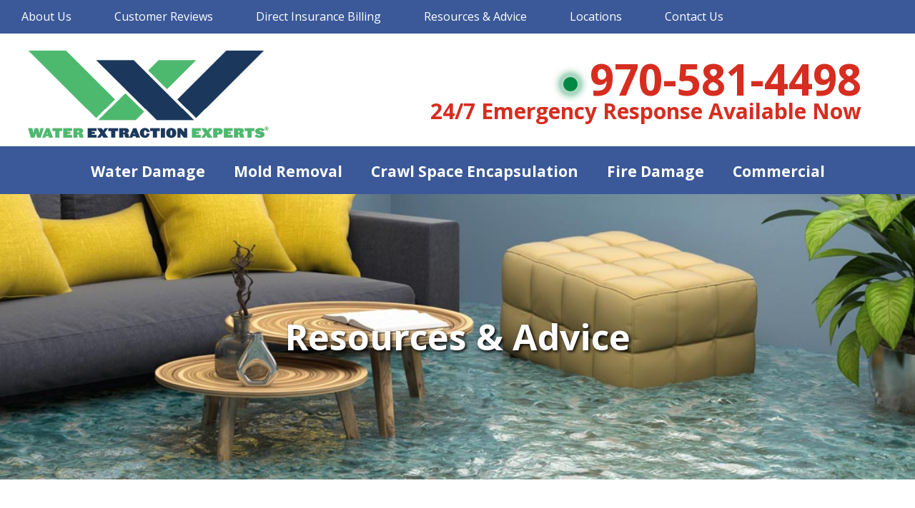

--- FILE ---
content_type: text/html; charset=UTF-8
request_url: https://waterextractionexperts.com/resources-advice/page/2/
body_size: 15131
content:
<!DOCTYPE html><html lang="en-US"><head><meta charset="UTF-8"><meta name="viewport" content="width=device-width, initial-scale=1, shrink-to-fit=no"><link rel="profile" href="http://gmpg.org/xfn/11"><meta name='robots' content='index, follow, max-image-preview:large, max-snippet:-1, max-video-preview:-1' /><style>img:is([sizes="auto" i], [sizes^="auto," i]) { contain-intrinsic-size: 3000px 1500px }</style><title>Water Damage Resources &amp; Advice: Water Extraction Experts</title><meta name="description" content="Discover practical guidance on home restoration, maintenance, and safety from the professionals at Water Extraction Experts." /><link rel="canonical" href="https://waterextractionexperts.com/resources-advice/page/2/" /><link rel="prev" href="https://waterextractionexperts.com/resources-advice/" /><link rel="next" href="https://waterextractionexperts.com/resources-advice/page/3/" /><meta property="og:locale" content="en_US" /><meta property="og:type" content="article" /><meta property="og:title" content="Water Damage Resources &amp; Advice: Water Extraction Experts" /><meta property="og:description" content="Discover practical guidance on home restoration, maintenance, and safety from the professionals at Water Extraction Experts." /><meta property="og:url" content="https://waterextractionexperts.com/resources-advice/" /><meta property="og:site_name" content="Water Extraction Experts" /><meta property="og:image" content="https://waterextractionexperts.com/wp-content/uploads/2018/01/water-extraction-team.jpg" /><meta property="og:image:width" content="1140" /><meta property="og:image:height" content="389" /><meta property="og:image:type" content="image/jpeg" /><meta name="twitter:card" content="summary_large_image" /> <script type="application/ld+json" class="yoast-schema-graph">{"@context":"https://schema.org","@graph":[{"@type":["WebPage","CollectionPage"],"@id":"https://waterextractionexperts.com/resources-advice/","url":"https://waterextractionexperts.com/resources-advice/page/2/","name":"Water Damage Resources & Advice: Water Extraction Experts","isPartOf":{"@id":"https://waterextractionexperts.com/#website"},"datePublished":"2018-01-19T00:38:36+00:00","dateModified":"2025-05-21T09:40:01+00:00","description":"Discover practical guidance on home restoration, maintenance, and safety from the professionals at Water Extraction Experts.","breadcrumb":{"@id":"https://waterextractionexperts.com/resources-advice/page/2/#breadcrumb"},"inLanguage":"en-US"},{"@type":"BreadcrumbList","@id":"https://waterextractionexperts.com/resources-advice/page/2/#breadcrumb","itemListElement":[{"@type":"ListItem","position":1,"name":"Home","item":"https://waterextractionexperts.com/"},{"@type":"ListItem","position":2,"name":"Resources &#038; Advice"}]},{"@type":"WebSite","@id":"https://waterextractionexperts.com/#website","url":"https://waterextractionexperts.com/","name":"Water Extraction Experts","description":"Emergency Response Available NOW","publisher":{"@id":"https://waterextractionexperts.com/#organization"},"potentialAction":[{"@type":"SearchAction","target":{"@type":"EntryPoint","urlTemplate":"https://waterextractionexperts.com/?s={search_term_string}"},"query-input":{"@type":"PropertyValueSpecification","valueRequired":true,"valueName":"search_term_string"}}],"inLanguage":"en-US"},{"@type":"Organization","@id":"https://waterextractionexperts.com/#organization","name":"Water Extraction Experts","url":"https://waterextractionexperts.com/","logo":{"@type":"ImageObject","inLanguage":"en-US","@id":"https://waterextractionexperts.com/#/schema/logo/image/","url":"https://waterextractionexperts.com/wp-content/uploads/2018/01/water-extraction-logo-lg.png","contentUrl":"https://waterextractionexperts.com/wp-content/uploads/2018/01/water-extraction-logo-lg.png","width":700,"height":260,"caption":"Water Extraction Experts"},"image":{"@id":"https://waterextractionexperts.com/#/schema/logo/image/"},"sameAs":["https://www.facebook.com/waterextractionexperts/","https://www.yelp.com/biz/water-extraction-experts-fort-collins-2","https://www.youtube.com/channel/UCDHBgWhJKXEoQvkd52mUuFw"]}]}</script> <link rel='dns-prefetch' href='//maxcdn.bootstrapcdn.com' /><link rel='dns-prefetch' href='//fonts.googleapis.com' /><link rel="alternate" type="application/rss+xml" title="Water Extraction Experts &raquo; Feed" href="https://waterextractionexperts.com/feed/" /><link rel="alternate" type="application/rss+xml" title="Water Extraction Experts &raquo; Comments Feed" href="https://waterextractionexperts.com/comments/feed/" />  <script src="//www.googletagmanager.com/gtag/js?id=G-0NELGCD1G9"  data-cfasync="false" data-wpfc-render="false" type="text/javascript" async></script> <script data-cfasync="false" data-wpfc-render="false" type="text/javascript">var mi_version = '9.9.0';
				var mi_track_user = true;
				var mi_no_track_reason = '';
								var MonsterInsightsDefaultLocations = {"page_location":"https:\/\/waterextractionexperts.com\/resources-advice\/page\/2\/"};
								if ( typeof MonsterInsightsPrivacyGuardFilter === 'function' ) {
					var MonsterInsightsLocations = (typeof MonsterInsightsExcludeQuery === 'object') ? MonsterInsightsPrivacyGuardFilter( MonsterInsightsExcludeQuery ) : MonsterInsightsPrivacyGuardFilter( MonsterInsightsDefaultLocations );
				} else {
					var MonsterInsightsLocations = (typeof MonsterInsightsExcludeQuery === 'object') ? MonsterInsightsExcludeQuery : MonsterInsightsDefaultLocations;
				}

								var disableStrs = [
										'ga-disable-G-0NELGCD1G9',
									];

				/* Function to detect opted out users */
				function __gtagTrackerIsOptedOut() {
					for (var index = 0; index < disableStrs.length; index++) {
						if (document.cookie.indexOf(disableStrs[index] + '=true') > -1) {
							return true;
						}
					}

					return false;
				}

				/* Disable tracking if the opt-out cookie exists. */
				if (__gtagTrackerIsOptedOut()) {
					for (var index = 0; index < disableStrs.length; index++) {
						window[disableStrs[index]] = true;
					}
				}

				/* Opt-out function */
				function __gtagTrackerOptout() {
					for (var index = 0; index < disableStrs.length; index++) {
						document.cookie = disableStrs[index] + '=true; expires=Thu, 31 Dec 2099 23:59:59 UTC; path=/';
						window[disableStrs[index]] = true;
					}
				}

				if ('undefined' === typeof gaOptout) {
					function gaOptout() {
						__gtagTrackerOptout();
					}
				}
								window.dataLayer = window.dataLayer || [];

				window.MonsterInsightsDualTracker = {
					helpers: {},
					trackers: {},
				};
				if (mi_track_user) {
					function __gtagDataLayer() {
						dataLayer.push(arguments);
					}

					function __gtagTracker(type, name, parameters) {
						if (!parameters) {
							parameters = {};
						}

						if (parameters.send_to) {
							__gtagDataLayer.apply(null, arguments);
							return;
						}

						if (type === 'event') {
														parameters.send_to = monsterinsights_frontend.v4_id;
							var hookName = name;
							if (typeof parameters['event_category'] !== 'undefined') {
								hookName = parameters['event_category'] + ':' + name;
							}

							if (typeof MonsterInsightsDualTracker.trackers[hookName] !== 'undefined') {
								MonsterInsightsDualTracker.trackers[hookName](parameters);
							} else {
								__gtagDataLayer('event', name, parameters);
							}
							
						} else {
							__gtagDataLayer.apply(null, arguments);
						}
					}

					__gtagTracker('js', new Date());
					__gtagTracker('set', {
						'developer_id.dZGIzZG': true,
											});
					if ( MonsterInsightsLocations.page_location ) {
						__gtagTracker('set', MonsterInsightsLocations);
					}
										__gtagTracker('config', 'G-0NELGCD1G9', {"forceSSL":"true"} );
										window.gtag = __gtagTracker;										(function () {
						/* https://developers.google.com/analytics/devguides/collection/analyticsjs/ */
						/* ga and __gaTracker compatibility shim. */
						var noopfn = function () {
							return null;
						};
						var newtracker = function () {
							return new Tracker();
						};
						var Tracker = function () {
							return null;
						};
						var p = Tracker.prototype;
						p.get = noopfn;
						p.set = noopfn;
						p.send = function () {
							var args = Array.prototype.slice.call(arguments);
							args.unshift('send');
							__gaTracker.apply(null, args);
						};
						var __gaTracker = function () {
							var len = arguments.length;
							if (len === 0) {
								return;
							}
							var f = arguments[len - 1];
							if (typeof f !== 'object' || f === null || typeof f.hitCallback !== 'function') {
								if ('send' === arguments[0]) {
									var hitConverted, hitObject = false, action;
									if ('event' === arguments[1]) {
										if ('undefined' !== typeof arguments[3]) {
											hitObject = {
												'eventAction': arguments[3],
												'eventCategory': arguments[2],
												'eventLabel': arguments[4],
												'value': arguments[5] ? arguments[5] : 1,
											}
										}
									}
									if ('pageview' === arguments[1]) {
										if ('undefined' !== typeof arguments[2]) {
											hitObject = {
												'eventAction': 'page_view',
												'page_path': arguments[2],
											}
										}
									}
									if (typeof arguments[2] === 'object') {
										hitObject = arguments[2];
									}
									if (typeof arguments[5] === 'object') {
										Object.assign(hitObject, arguments[5]);
									}
									if ('undefined' !== typeof arguments[1].hitType) {
										hitObject = arguments[1];
										if ('pageview' === hitObject.hitType) {
											hitObject.eventAction = 'page_view';
										}
									}
									if (hitObject) {
										action = 'timing' === arguments[1].hitType ? 'timing_complete' : hitObject.eventAction;
										hitConverted = mapArgs(hitObject);
										__gtagTracker('event', action, hitConverted);
									}
								}
								return;
							}

							function mapArgs(args) {
								var arg, hit = {};
								var gaMap = {
									'eventCategory': 'event_category',
									'eventAction': 'event_action',
									'eventLabel': 'event_label',
									'eventValue': 'event_value',
									'nonInteraction': 'non_interaction',
									'timingCategory': 'event_category',
									'timingVar': 'name',
									'timingValue': 'value',
									'timingLabel': 'event_label',
									'page': 'page_path',
									'location': 'page_location',
									'title': 'page_title',
									'referrer' : 'page_referrer',
								};
								for (arg in args) {
																		if (!(!args.hasOwnProperty(arg) || !gaMap.hasOwnProperty(arg))) {
										hit[gaMap[arg]] = args[arg];
									} else {
										hit[arg] = args[arg];
									}
								}
								return hit;
							}

							try {
								f.hitCallback();
							} catch (ex) {
							}
						};
						__gaTracker.create = newtracker;
						__gaTracker.getByName = newtracker;
						__gaTracker.getAll = function () {
							return [];
						};
						__gaTracker.remove = noopfn;
						__gaTracker.loaded = true;
						window['__gaTracker'] = __gaTracker;
					})();
									} else {
										console.log("");
					(function () {
						function __gtagTracker() {
							return null;
						}

						window['__gtagTracker'] = __gtagTracker;
						window['gtag'] = __gtagTracker;
					})();
									}</script> <link rel='stylesheet' id='wp-customer-reviews-3-frontend-css' href='https://waterextractionexperts.com/wp-content/plugins/wp-customer-reviews/css/wp-customer-reviews.css?ver=3.7.4' type='text/css' media='all' /><link rel='stylesheet' id='wp-block-library-css' href='https://waterextractionexperts.com/wp-includes/css/dist/block-library/style.min.css?ver=6.8.3' type='text/css' media='all' /><style id='classic-theme-styles-inline-css' type='text/css'>/*! This file is auto-generated */
.wp-block-button__link{color:#fff;background-color:#32373c;border-radius:9999px;box-shadow:none;text-decoration:none;padding:calc(.667em + 2px) calc(1.333em + 2px);font-size:1.125em}.wp-block-file__button{background:#32373c;color:#fff;text-decoration:none}</style><style id='global-styles-inline-css' type='text/css'>:root{--wp--preset--aspect-ratio--square: 1;--wp--preset--aspect-ratio--4-3: 4/3;--wp--preset--aspect-ratio--3-4: 3/4;--wp--preset--aspect-ratio--3-2: 3/2;--wp--preset--aspect-ratio--2-3: 2/3;--wp--preset--aspect-ratio--16-9: 16/9;--wp--preset--aspect-ratio--9-16: 9/16;--wp--preset--color--black: #000000;--wp--preset--color--cyan-bluish-gray: #abb8c3;--wp--preset--color--white: #ffffff;--wp--preset--color--pale-pink: #f78da7;--wp--preset--color--vivid-red: #cf2e2e;--wp--preset--color--luminous-vivid-orange: #ff6900;--wp--preset--color--luminous-vivid-amber: #fcb900;--wp--preset--color--light-green-cyan: #7bdcb5;--wp--preset--color--vivid-green-cyan: #00d084;--wp--preset--color--pale-cyan-blue: #8ed1fc;--wp--preset--color--vivid-cyan-blue: #0693e3;--wp--preset--color--vivid-purple: #9b51e0;--wp--preset--gradient--vivid-cyan-blue-to-vivid-purple: linear-gradient(135deg,rgba(6,147,227,1) 0%,rgb(155,81,224) 100%);--wp--preset--gradient--light-green-cyan-to-vivid-green-cyan: linear-gradient(135deg,rgb(122,220,180) 0%,rgb(0,208,130) 100%);--wp--preset--gradient--luminous-vivid-amber-to-luminous-vivid-orange: linear-gradient(135deg,rgba(252,185,0,1) 0%,rgba(255,105,0,1) 100%);--wp--preset--gradient--luminous-vivid-orange-to-vivid-red: linear-gradient(135deg,rgba(255,105,0,1) 0%,rgb(207,46,46) 100%);--wp--preset--gradient--very-light-gray-to-cyan-bluish-gray: linear-gradient(135deg,rgb(238,238,238) 0%,rgb(169,184,195) 100%);--wp--preset--gradient--cool-to-warm-spectrum: linear-gradient(135deg,rgb(74,234,220) 0%,rgb(151,120,209) 20%,rgb(207,42,186) 40%,rgb(238,44,130) 60%,rgb(251,105,98) 80%,rgb(254,248,76) 100%);--wp--preset--gradient--blush-light-purple: linear-gradient(135deg,rgb(255,206,236) 0%,rgb(152,150,240) 100%);--wp--preset--gradient--blush-bordeaux: linear-gradient(135deg,rgb(254,205,165) 0%,rgb(254,45,45) 50%,rgb(107,0,62) 100%);--wp--preset--gradient--luminous-dusk: linear-gradient(135deg,rgb(255,203,112) 0%,rgb(199,81,192) 50%,rgb(65,88,208) 100%);--wp--preset--gradient--pale-ocean: linear-gradient(135deg,rgb(255,245,203) 0%,rgb(182,227,212) 50%,rgb(51,167,181) 100%);--wp--preset--gradient--electric-grass: linear-gradient(135deg,rgb(202,248,128) 0%,rgb(113,206,126) 100%);--wp--preset--gradient--midnight: linear-gradient(135deg,rgb(2,3,129) 0%,rgb(40,116,252) 100%);--wp--preset--font-size--small: 13px;--wp--preset--font-size--medium: 20px;--wp--preset--font-size--large: 36px;--wp--preset--font-size--x-large: 42px;--wp--preset--spacing--20: 0.44rem;--wp--preset--spacing--30: 0.67rem;--wp--preset--spacing--40: 1rem;--wp--preset--spacing--50: 1.5rem;--wp--preset--spacing--60: 2.25rem;--wp--preset--spacing--70: 3.38rem;--wp--preset--spacing--80: 5.06rem;--wp--preset--shadow--natural: 6px 6px 9px rgba(0, 0, 0, 0.2);--wp--preset--shadow--deep: 12px 12px 50px rgba(0, 0, 0, 0.4);--wp--preset--shadow--sharp: 6px 6px 0px rgba(0, 0, 0, 0.2);--wp--preset--shadow--outlined: 6px 6px 0px -3px rgba(255, 255, 255, 1), 6px 6px rgba(0, 0, 0, 1);--wp--preset--shadow--crisp: 6px 6px 0px rgba(0, 0, 0, 1);}:where(.is-layout-flex){gap: 0.5em;}:where(.is-layout-grid){gap: 0.5em;}body .is-layout-flex{display: flex;}.is-layout-flex{flex-wrap: wrap;align-items: center;}.is-layout-flex > :is(*, div){margin: 0;}body .is-layout-grid{display: grid;}.is-layout-grid > :is(*, div){margin: 0;}:where(.wp-block-columns.is-layout-flex){gap: 2em;}:where(.wp-block-columns.is-layout-grid){gap: 2em;}:where(.wp-block-post-template.is-layout-flex){gap: 1.25em;}:where(.wp-block-post-template.is-layout-grid){gap: 1.25em;}.has-black-color{color: var(--wp--preset--color--black) !important;}.has-cyan-bluish-gray-color{color: var(--wp--preset--color--cyan-bluish-gray) !important;}.has-white-color{color: var(--wp--preset--color--white) !important;}.has-pale-pink-color{color: var(--wp--preset--color--pale-pink) !important;}.has-vivid-red-color{color: var(--wp--preset--color--vivid-red) !important;}.has-luminous-vivid-orange-color{color: var(--wp--preset--color--luminous-vivid-orange) !important;}.has-luminous-vivid-amber-color{color: var(--wp--preset--color--luminous-vivid-amber) !important;}.has-light-green-cyan-color{color: var(--wp--preset--color--light-green-cyan) !important;}.has-vivid-green-cyan-color{color: var(--wp--preset--color--vivid-green-cyan) !important;}.has-pale-cyan-blue-color{color: var(--wp--preset--color--pale-cyan-blue) !important;}.has-vivid-cyan-blue-color{color: var(--wp--preset--color--vivid-cyan-blue) !important;}.has-vivid-purple-color{color: var(--wp--preset--color--vivid-purple) !important;}.has-black-background-color{background-color: var(--wp--preset--color--black) !important;}.has-cyan-bluish-gray-background-color{background-color: var(--wp--preset--color--cyan-bluish-gray) !important;}.has-white-background-color{background-color: var(--wp--preset--color--white) !important;}.has-pale-pink-background-color{background-color: var(--wp--preset--color--pale-pink) !important;}.has-vivid-red-background-color{background-color: var(--wp--preset--color--vivid-red) !important;}.has-luminous-vivid-orange-background-color{background-color: var(--wp--preset--color--luminous-vivid-orange) !important;}.has-luminous-vivid-amber-background-color{background-color: var(--wp--preset--color--luminous-vivid-amber) !important;}.has-light-green-cyan-background-color{background-color: var(--wp--preset--color--light-green-cyan) !important;}.has-vivid-green-cyan-background-color{background-color: var(--wp--preset--color--vivid-green-cyan) !important;}.has-pale-cyan-blue-background-color{background-color: var(--wp--preset--color--pale-cyan-blue) !important;}.has-vivid-cyan-blue-background-color{background-color: var(--wp--preset--color--vivid-cyan-blue) !important;}.has-vivid-purple-background-color{background-color: var(--wp--preset--color--vivid-purple) !important;}.has-black-border-color{border-color: var(--wp--preset--color--black) !important;}.has-cyan-bluish-gray-border-color{border-color: var(--wp--preset--color--cyan-bluish-gray) !important;}.has-white-border-color{border-color: var(--wp--preset--color--white) !important;}.has-pale-pink-border-color{border-color: var(--wp--preset--color--pale-pink) !important;}.has-vivid-red-border-color{border-color: var(--wp--preset--color--vivid-red) !important;}.has-luminous-vivid-orange-border-color{border-color: var(--wp--preset--color--luminous-vivid-orange) !important;}.has-luminous-vivid-amber-border-color{border-color: var(--wp--preset--color--luminous-vivid-amber) !important;}.has-light-green-cyan-border-color{border-color: var(--wp--preset--color--light-green-cyan) !important;}.has-vivid-green-cyan-border-color{border-color: var(--wp--preset--color--vivid-green-cyan) !important;}.has-pale-cyan-blue-border-color{border-color: var(--wp--preset--color--pale-cyan-blue) !important;}.has-vivid-cyan-blue-border-color{border-color: var(--wp--preset--color--vivid-cyan-blue) !important;}.has-vivid-purple-border-color{border-color: var(--wp--preset--color--vivid-purple) !important;}.has-vivid-cyan-blue-to-vivid-purple-gradient-background{background: var(--wp--preset--gradient--vivid-cyan-blue-to-vivid-purple) !important;}.has-light-green-cyan-to-vivid-green-cyan-gradient-background{background: var(--wp--preset--gradient--light-green-cyan-to-vivid-green-cyan) !important;}.has-luminous-vivid-amber-to-luminous-vivid-orange-gradient-background{background: var(--wp--preset--gradient--luminous-vivid-amber-to-luminous-vivid-orange) !important;}.has-luminous-vivid-orange-to-vivid-red-gradient-background{background: var(--wp--preset--gradient--luminous-vivid-orange-to-vivid-red) !important;}.has-very-light-gray-to-cyan-bluish-gray-gradient-background{background: var(--wp--preset--gradient--very-light-gray-to-cyan-bluish-gray) !important;}.has-cool-to-warm-spectrum-gradient-background{background: var(--wp--preset--gradient--cool-to-warm-spectrum) !important;}.has-blush-light-purple-gradient-background{background: var(--wp--preset--gradient--blush-light-purple) !important;}.has-blush-bordeaux-gradient-background{background: var(--wp--preset--gradient--blush-bordeaux) !important;}.has-luminous-dusk-gradient-background{background: var(--wp--preset--gradient--luminous-dusk) !important;}.has-pale-ocean-gradient-background{background: var(--wp--preset--gradient--pale-ocean) !important;}.has-electric-grass-gradient-background{background: var(--wp--preset--gradient--electric-grass) !important;}.has-midnight-gradient-background{background: var(--wp--preset--gradient--midnight) !important;}.has-small-font-size{font-size: var(--wp--preset--font-size--small) !important;}.has-medium-font-size{font-size: var(--wp--preset--font-size--medium) !important;}.has-large-font-size{font-size: var(--wp--preset--font-size--large) !important;}.has-x-large-font-size{font-size: var(--wp--preset--font-size--x-large) !important;}
:where(.wp-block-post-template.is-layout-flex){gap: 1.25em;}:where(.wp-block-post-template.is-layout-grid){gap: 1.25em;}
:where(.wp-block-columns.is-layout-flex){gap: 2em;}:where(.wp-block-columns.is-layout-grid){gap: 2em;}
:root :where(.wp-block-pullquote){font-size: 1.5em;line-height: 1.6;}</style><link rel='stylesheet' id='bootstrap-css' href='https://maxcdn.bootstrapcdn.com/bootstrap/4.0.0/css/bootstrap.min.css?ver=4.0.0' type='text/css' media='' /><link rel='stylesheet' id='owl-css' href='https://waterextractionexperts.com/wp-content/themes/waterextraction/owl-carousel/assets/owl.carousel.css?ver=6.8.3' type='text/css' media='all' /><link rel='stylesheet' id='fonts-css' href='https://fonts.googleapis.com/css?family=Open+Sans%3A400%2C400i%2C700%2C700i&#038;ver=6.8.3' type='text/css' media='all' /><link rel='stylesheet' id='featherlight-css' href='https://waterextractionexperts.com/wp-content/themes/waterextraction/css/featherlight.min.css?ver=6.8.3' type='text/css' media='all' /><link rel='stylesheet' id='malama-css' href='https://waterextractionexperts.com/wp-content/themes/waterextraction/style.css?ver=6.8.3' type='text/css' media='all' /><link rel='stylesheet' id='wp-pagenavi-css' href='https://waterextractionexperts.com/wp-content/plugins/wp-pagenavi/pagenavi-css.css?ver=2.70' type='text/css' media='all' /> <script type="text/javascript" src="https://waterextractionexperts.com/wp-includes/js/jquery/jquery.min.js?ver=3.7.1" id="jquery-core-js"></script> <script data-cfasync="false" data-wpfc-render="false" type="text/javascript" id='monsterinsights-frontend-script-js-extra'>var monsterinsights_frontend = {"js_events_tracking":"true","download_extensions":"doc,pdf,ppt,zip,xls,docx,pptx,xlsx","inbound_paths":"[]","home_url":"https:\/\/waterextractionexperts.com","hash_tracking":"false","v4_id":"G-0NELGCD1G9"};</script> <script>(function(){
             var d = document, t = 'script',
                 o = d.createElement(t),
                 s = d.getElementsByTagName(t)[0];
                 o.src = 'https://app.realworklabs.com/static/plugin/loader.js?v=' + new Date().getTime();
                 window.addEventListener('rwlPluginReady', function () {
                     window.rwlPlugin.init('https://app.realworklabs.com', '75h7kr45wHukRK7V');
                }, false);
                s.parentNode.insertBefore(o, s);

            }());</script><link rel="https://api.w.org/" href="https://waterextractionexperts.com/wp-json/" /><meta name="generator" content="WordPress 6.8.3" />  <script type='text/javascript'>!function(f,b,e,v,n,t,s){if(f.fbq)return;n=f.fbq=function(){n.callMethod?
n.callMethod.apply(n,arguments):n.queue.push(arguments)};if(!f._fbq)f._fbq=n;
n.push=n;n.loaded=!0;n.version='2.0';n.queue=[];t=b.createElement(e);t.async=!0;
t.src=v;s=b.getElementsByTagName(e)[0];s.parentNode.insertBefore(t,s)}(window,
document,'script','https://connect.facebook.net/en_US/fbevents.js');</script>  <script type='text/javascript'>var url = window.location.origin + '?ob=open-bridge';
            fbq('set', 'openbridge', '498701497472888', url);
fbq('init', '498701497472888', {}, {
    "agent": "wordpress-6.8.3-4.1.5"
})</script><script type='text/javascript'>fbq('track', 'PageView', []);</script><meta name="generator" content="Powered by WPBakery Page Builder - drag and drop page builder for WordPress."/><link rel="icon" href="https://waterextractionexperts.com/wp-content/uploads/2018/01/cropped-water-extraction-icon-32x32.png" sizes="32x32" /><link rel="icon" href="https://waterextractionexperts.com/wp-content/uploads/2018/01/cropped-water-extraction-icon-192x192.png" sizes="192x192" /><link rel="apple-touch-icon" href="https://waterextractionexperts.com/wp-content/uploads/2018/01/cropped-water-extraction-icon-180x180.png" /><meta name="msapplication-TileImage" content="https://waterextractionexperts.com/wp-content/uploads/2018/01/cropped-water-extraction-icon-270x270.png" /><style type="text/css" id="wp-custom-css">.icon{
	background-size: 128px auto;
}
.icon.youtube {
  background-position: -96px 0;
  margin-right: 10px;
}
.the-content > .wpb-content-wrapper > .vc_row{
    padding-top: 20px;
    padding-bottom: 20px;
}
.wpb_gallery_slides li:before{
	display:none !important;
}
body .gform_legacy_markup_wrapper .field_description_below .gfield_description{
	font-size: 12px;
	padding-top: 0;
	line-height: 1.4em;
}
#label_1_11_1{
	font-size: 16px;
	line-height: 1.4em;
	padding-left: 5px;
}
@media(min-width: 768px){
    .the-content>.wpb-content-wrapper>.vc_row {
        padding-top: 40px;
        padding-bottom: 40px;
    }
}
@media (max-width: 767px){
	#menu-footer-menu li{
		margin-top: 15px;
	}
	#text-5 p{
		line-height: 2.5em;
	}
}</style><noscript><style>.wpb_animate_when_almost_visible { opacity: 1; }</style></noscript></head><body class="blog paged wp-custom-logo paged-2 wp-theme-waterextraction wpb-js-composer js-comp-ver-8.0.1 vc_responsive"><div id="outer-container"><header id="masthead"> <a href="#" class="main-menu-toggle d-lg-none"> <span class="lines"> <span class="line first"></span> <span class="line middle"></span> <span class="line last"></span> </span> </a><div class="first-row"><div class="navigation"><nav id="top-nav" class="clearfix" role="navigation"><div class="menu-top-menu-container"><ul id="menu-top-menu" class="menu"><li id="menu-item-56" class="menu-item menu-item-type-post_type menu-item-object-page menu-item-has-children menu-item-56"><a href="https://waterextractionexperts.com/about-us/">About Us</a><ul class="sub-menu"><li id="menu-item-1909" class="menu-item menu-item-type-post_type menu-item-object-page menu-item-1909"><a href="https://waterextractionexperts.com/about-us/careers/">Careers</a></li></ul></li><li id="menu-item-57" class="menu-item menu-item-type-post_type menu-item-object-page menu-item-57"><a href="https://waterextractionexperts.com/customer-reviews/">Customer Reviews</a></li><li id="menu-item-281" class="menu-item menu-item-type-post_type menu-item-object-page menu-item-281"><a href="https://waterextractionexperts.com/direct-insurance-billing/">Direct Insurance Billing</a></li><li id="menu-item-58" class="menu-item menu-item-type-post_type menu-item-object-page current-menu-item page_item page-item-10 current_page_item current_page_parent menu-item-58"><a href="https://waterextractionexperts.com/resources-advice/" aria-current="page">Resources &#038; Advice</a></li><li id="menu-item-1798" class="menu-item menu-item-type-post_type menu-item-object-page menu-item-has-children menu-item-1798"><a href="https://waterextractionexperts.com/locations/">Locations</a><ul class="sub-menu"><li id="menu-item-1799" class="menu-item menu-item-type-post_type menu-item-object-page menu-item-1799"><a href="https://waterextractionexperts.com/fort-collins/">Fort Collins, CO</a></li><li id="menu-item-1828" class="menu-item menu-item-type-post_type menu-item-object-page menu-item-1828"><a href="https://waterextractionexperts.com/greeley/">Greeley, CO</a></li><li id="menu-item-1829" class="menu-item menu-item-type-post_type menu-item-object-page menu-item-1829"><a href="https://waterextractionexperts.com/loveland/">Loveland, CO</a></li><li id="menu-item-1876" class="menu-item menu-item-type-post_type menu-item-object-page menu-item-1876"><a href="https://waterextractionexperts.com/cheyenne/">Cheyenne, WY</a></li><li id="menu-item-1875" class="menu-item menu-item-type-post_type menu-item-object-page menu-item-1875"><a href="https://waterextractionexperts.com/laramie/">Laramie, WY</a></li></ul></li><li id="menu-item-52" class="menu-item menu-item-type-post_type menu-item-object-page menu-item-52"><a href="https://waterextractionexperts.com/contact-us/">Contact Us</a></li></ul></div></nav></div></div><div class="second-row"><div class="container-fluid"><div class="row align-items-center"><div class="logo col-md-4"> <a href="https://waterextractionexperts.com/" class="custom-logo-link" rel="home"><img width="700" height="260" src="https://waterextractionexperts.com/wp-content/uploads/2018/10/Water-Extraction-Logo-Registered-Mark.png" class="custom-logo" alt="Water Extraction Logo Registered Mark" decoding="async" fetchpriority="high" srcset="https://waterextractionexperts.com/wp-content/uploads/2018/10/Water-Extraction-Logo-Registered-Mark.png 700w, https://waterextractionexperts.com/wp-content/uploads/2018/10/Water-Extraction-Logo-Registered-Mark-300x111.png 300w, https://waterextractionexperts.com/wp-content/uploads/2018/10/Water-Extraction-Logo-Registered-Mark-600x223.png 600w" sizes="(max-width: 700px) 100vw, 700px" /></a></div><div class="widgets col-md-8"><div id="text-6" class="widget widget_text"><div class="textwidget"><p class="phone"><span class='geo-phones'><span class='geo-phone geo-phone-co'><a href='tel:1-970-581-4498' target='blank'>970-581-4498</a></span><span class='geo-phone geo-phone-wy'><a href='tel:1-307-220-5900' target='blank'>307-220-5900</a></span></span></p><p class="cta">24/7 Emergency Response Available Now</p></div></div></div></div></div></div><div class="third-row"><div class="navigation"><nav id="main-nav" class="clearfix" role="navigation"><div class="menu-main-menu-container"><ul id="menu-main-menu" class="menu"><li id="menu-item-268" class="d-lg-none menu-item menu-item-type-post_type menu-item-object-page menu-item-has-children menu-item-268"><a href="https://waterextractionexperts.com/contact-us/">Contact Us</a><ul class="sub-menu"><li id="menu-item-441" class="menu-item menu-item-type-post_type menu-item-object-page menu-item-441"><a href="https://waterextractionexperts.com/contact-us/">Contact Form / General Contact</a></li></ul></li><li id="menu-item-1800" class="d-lg-none menu-item menu-item-type-post_type menu-item-object-page menu-item-has-children menu-item-1800"><a href="https://waterextractionexperts.com/locations/">Locations</a><ul class="sub-menu"><li id="menu-item-1801" class="menu-item menu-item-type-custom menu-item-object-custom menu-item-has-children menu-item-1801"><a href="#">Colorado</a><ul class="sub-menu"><li id="menu-item-1795" class="menu-item menu-item-type-post_type menu-item-object-page menu-item-1795"><a href="https://waterextractionexperts.com/fort-collins/">Fort Collins</a></li><li id="menu-item-1825" class="menu-item menu-item-type-post_type menu-item-object-page menu-item-1825"><a href="https://waterextractionexperts.com/greeley/">Greeley</a></li><li id="menu-item-1826" class="menu-item menu-item-type-post_type menu-item-object-page menu-item-1826"><a href="https://waterextractionexperts.com/loveland/">Loveland</a></li></ul></li><li id="menu-item-1802" class="menu-item menu-item-type-custom menu-item-object-custom menu-item-has-children menu-item-1802"><a href="#">Wyoming</a><ul class="sub-menu"><li id="menu-item-1878" class="menu-item menu-item-type-post_type menu-item-object-page menu-item-1878"><a href="https://waterextractionexperts.com/cheyenne/">Cheyenne</a></li><li id="menu-item-1877" class="menu-item menu-item-type-post_type menu-item-object-page menu-item-1877"><a href="https://waterextractionexperts.com/laramie/">Laramie</a></li></ul></li></ul></li><li id="menu-item-1316" class="menu-item menu-item-type-post_type menu-item-object-page menu-item-has-children menu-item-1316"><a href="https://waterextractionexperts.com/water-damage/">Water Damage</a><ul class="sub-menu"><li id="menu-item-65" class="menu-item menu-item-type-post_type menu-item-object-page menu-item-65"><a href="https://waterextractionexperts.com/water-damage/plumbing-failures/">Plumbing Failures</a></li><li id="menu-item-66" class="menu-item menu-item-type-post_type menu-item-object-page menu-item-66"><a href="https://waterextractionexperts.com/water-damage/broken-pipes/">Broken Pipes</a></li><li id="menu-item-60" class="menu-item menu-item-type-post_type menu-item-object-page menu-item-60"><a href="https://waterextractionexperts.com/water-damage/flooded-crawlspace/">Flooded Crawlspace</a></li><li id="menu-item-61" class="menu-item menu-item-type-post_type menu-item-object-page menu-item-61"><a href="https://waterextractionexperts.com/water-damage/flooded-basement/">Flooded Basement</a></li><li id="menu-item-62" class="menu-item menu-item-type-post_type menu-item-object-page menu-item-62"><a href="https://waterextractionexperts.com/water-damage/water-damaged-wood-floors/">Water Damaged Wood Floors</a></li><li id="menu-item-63" class="menu-item menu-item-type-post_type menu-item-object-page menu-item-63"><a href="https://waterextractionexperts.com/water-damage/water-damaged-carpet/">Water Damaged Carpet</a></li><li id="menu-item-64" class="menu-item menu-item-type-post_type menu-item-object-page menu-item-64"><a href="https://waterextractionexperts.com/water-damage/content-pack-up-cleaning/">Content Pack-Up &#038; Cleaning</a></li><li id="menu-item-67" class="menu-item menu-item-type-post_type menu-item-object-page menu-item-67"><a href="https://waterextractionexperts.com/water-damage/storm-damage/">Storm Damage</a></li></ul></li><li id="menu-item-68" class="menu-item menu-item-type-post_type menu-item-object-page menu-item-68"><a href="https://waterextractionexperts.com/mold-removal/">Mold Removal</a></li><li id="menu-item-69" class="menu-item menu-item-type-post_type menu-item-object-page menu-item-69"><a href="https://waterextractionexperts.com/crawl-space-encapsulation/">Crawl Space Encapsulation</a></li><li id="menu-item-70" class="menu-item menu-item-type-post_type menu-item-object-page menu-item-70"><a href="https://waterextractionexperts.com/fire-damage/">Fire Damage</a></li><li id="menu-item-71" class="menu-item menu-item-type-post_type menu-item-object-page menu-item-has-children menu-item-71"><a href="https://waterextractionexperts.com/commercial-services/">Commercial</a><ul class="sub-menu"><li id="menu-item-1530" class="menu-item menu-item-type-post_type menu-item-object-page menu-item-1530"><a href="https://waterextractionexperts.com/commercial-services/disinfecting-services/">Disinfecting Services</a></li></ul></li><li id="menu-item-394" class="d-lg-none menu-item menu-item-type-post_type menu-item-object-page current-menu-ancestor current-menu-parent current_page_parent current_page_ancestor menu-item-has-children menu-item-394"><a href="https://waterextractionexperts.com/about-us/">About Us</a><ul class="sub-menu"><li id="menu-item-395" class="d-lg-none menu-item menu-item-type-post_type menu-item-object-page menu-item-395"><a href="https://waterextractionexperts.com/customer-reviews/">Customer Reviews</a></li><li id="menu-item-274" class="d-lg-none menu-item menu-item-type-post_type menu-item-object-page menu-item-274"><a href="https://waterextractionexperts.com/direct-insurance-billing/">Direct Insurance Billing</a></li><li id="menu-item-276" class="d-lg-none menu-item menu-item-type-post_type menu-item-object-page current-menu-item page_item page-item-10 current_page_item current_page_parent menu-item-276"><a href="https://waterextractionexperts.com/resources-advice/" aria-current="page">Resources &#038; Advice</a></li></ul></li></ul></div></nav></div></div></header><div id="main" class="site-main clearfix"><div id="main-content"><div id="page-wrapper" class="posts-listing"><div class="hero"><div class="container"><h1>Resources & Advice</h1></div></div><div class="container"><div class="row"><div class="col-md-8"><div class="index-listing"><article id="post-2822" class="clearfix post-2822 post type-post status-publish format-standard has-post-thumbnail hentry category-crawl-spaces category-mold-damage category-storm-damage category-water-damage"><h2 class="post-title"><a href="https://waterextractionexperts.com/why-you-should-choose-water-extraction-experts-over-any-other-company/" title="">Why You Should Choose Water Extraction Experts Over Any Other Company</a></h2><div class="post-meta"> <span class="post-date">August 16, 2024</span> <span class="categories">Categorized in: <a href="https://waterextractionexperts.com/category/crawl-spaces/" rel="category tag">Crawl Spaces</a>, <a href="https://waterextractionexperts.com/category/mold-damage/" rel="category tag">Mold Damage</a>, <a href="https://waterextractionexperts.com/category/storm-damage/" rel="category tag">Storm Damage</a>, <a href="https://waterextractionexperts.com/category/water-damage/" rel="category tag">Water Damage</a></span></div><div class="post-excerpt"> <a href="https://waterextractionexperts.com/why-you-should-choose-water-extraction-experts-over-any-other-company/" title=""> <img width="300" height="169" src="https://waterextractionexperts.com/wp-content/uploads/2024/08/Why-You-Should-Choose-Water-Extraction-Experts-Over-Any-Other-Company-300x169.jpg" class="attachment-medium size-medium wp-post-image" alt="Why You Should Choose Water Extraction Experts Over Any Other Company" decoding="async" srcset="https://waterextractionexperts.com/wp-content/uploads/2024/08/Why-You-Should-Choose-Water-Extraction-Experts-Over-Any-Other-Company-300x169.jpg 300w, https://waterextractionexperts.com/wp-content/uploads/2024/08/Why-You-Should-Choose-Water-Extraction-Experts-Over-Any-Other-Company-1024x576.jpg 1024w, https://waterextractionexperts.com/wp-content/uploads/2024/08/Why-You-Should-Choose-Water-Extraction-Experts-Over-Any-Other-Company-768x432.jpg 768w, https://waterextractionexperts.com/wp-content/uploads/2024/08/Why-You-Should-Choose-Water-Extraction-Experts-Over-Any-Other-Company-1536x864.jpg 1536w, https://waterextractionexperts.com/wp-content/uploads/2024/08/Why-You-Should-Choose-Water-Extraction-Experts-Over-Any-Other-Company-600x338.jpg 600w, https://waterextractionexperts.com/wp-content/uploads/2024/08/Why-You-Should-Choose-Water-Extraction-Experts-Over-Any-Other-Company.jpg 1960w" sizes="(max-width: 300px) 100vw, 300px" /> </a><p>When disaster strikes and water damage threatens your home or business, the decisions you make next can have long-term effects on your property, health, and peace of mind. Whether you’re dealing with flooding, mold growth, or burst pipes, you want to ensure the restoration process is handled by the best in the industry. That&#8217;s where [&#8230;] <a class="meta-nav" href="https://waterextractionexperts.com/why-you-should-choose-water-extraction-experts-over-any-other-company/">Read More &gt;</a></p></div></article><article id="post-2819" class="clearfix post-2819 post type-post status-publish format-standard has-post-thumbnail hentry category-crawl-spaces category-mold-damage category-storm-damage category-water-damage"><h2 class="post-title"><a href="https://waterextractionexperts.com/the-truth-about-mold-testing-why-experts-matter/" title="">The Truth About Mold Testing: Why Experts Matter</a></h2><div class="post-meta"> <span class="post-date">August 9, 2024</span> <span class="categories">Categorized in: <a href="https://waterextractionexperts.com/category/crawl-spaces/" rel="category tag">Crawl Spaces</a>, <a href="https://waterextractionexperts.com/category/mold-damage/" rel="category tag">Mold Damage</a>, <a href="https://waterextractionexperts.com/category/storm-damage/" rel="category tag">Storm Damage</a>, <a href="https://waterextractionexperts.com/category/water-damage/" rel="category tag">Water Damage</a></span></div><div class="post-excerpt"> <a href="https://waterextractionexperts.com/the-truth-about-mold-testing-why-experts-matter/" title=""> <img width="300" height="169" src="https://waterextractionexperts.com/wp-content/uploads/2024/08/Blogs-1-300x169.jpg" class="attachment-medium size-medium wp-post-image" alt="The Truth About Mold Testing: Why Experts Matter" decoding="async" srcset="https://waterextractionexperts.com/wp-content/uploads/2024/08/Blogs-1-300x169.jpg 300w, https://waterextractionexperts.com/wp-content/uploads/2024/08/Blogs-1-1024x576.jpg 1024w, https://waterextractionexperts.com/wp-content/uploads/2024/08/Blogs-1-768x432.jpg 768w, https://waterextractionexperts.com/wp-content/uploads/2024/08/Blogs-1-1536x864.jpg 1536w, https://waterextractionexperts.com/wp-content/uploads/2024/08/Blogs-1-600x338.jpg 600w, https://waterextractionexperts.com/wp-content/uploads/2024/08/Blogs-1.jpg 1960w" sizes="(max-width: 300px) 100vw, 300px" /> </a><p>When it comes to mold in your home, it’s natural to feel a sense of urgency. Mold poses significant health risks and can lead to long-term structural damage if not properly addressed. As a trusted provider of Restoration Services in Fort Collins, Water Extraction Experts is committed to ensuring your home is safe and secure. [&#8230;] <a class="meta-nav" href="https://waterextractionexperts.com/the-truth-about-mold-testing-why-experts-matter/">Read More &gt;</a></p></div></article><article id="post-2810" class="clearfix post-2810 post type-post status-publish format-standard has-post-thumbnail hentry category-crawl-spaces category-mold-damage category-storm-damage category-water-damage"><h2 class="post-title"><a href="https://waterextractionexperts.com/the-hidden-heroes-of-home-safety/" title="">The Hidden Heroes of Home Safety</a></h2><div class="post-meta"> <span class="post-date">August 2, 2024</span> <span class="categories">Categorized in: <a href="https://waterextractionexperts.com/category/crawl-spaces/" rel="category tag">Crawl Spaces</a>, <a href="https://waterextractionexperts.com/category/mold-damage/" rel="category tag">Mold Damage</a>, <a href="https://waterextractionexperts.com/category/storm-damage/" rel="category tag">Storm Damage</a>, <a href="https://waterextractionexperts.com/category/water-damage/" rel="category tag">Water Damage</a></span></div><div class="post-excerpt"> <a href="https://waterextractionexperts.com/the-hidden-heroes-of-home-safety/" title=""> <img width="300" height="169" src="https://waterextractionexperts.com/wp-content/uploads/2024/08/Blogs-300x169.jpg" class="attachment-medium size-medium wp-post-image" alt="The Hidden Heroes of Home Safety" decoding="async" srcset="https://waterextractionexperts.com/wp-content/uploads/2024/08/Blogs-300x169.jpg 300w, https://waterextractionexperts.com/wp-content/uploads/2024/08/Blogs-1024x576.jpg 1024w, https://waterextractionexperts.com/wp-content/uploads/2024/08/Blogs-768x432.jpg 768w, https://waterextractionexperts.com/wp-content/uploads/2024/08/Blogs-1536x864.jpg 1536w, https://waterextractionexperts.com/wp-content/uploads/2024/08/Blogs-600x338.jpg 600w, https://waterextractionexperts.com/wp-content/uploads/2024/08/Blogs.jpg 1960w" sizes="(max-width: 300px) 100vw, 300px" /> </a><p>In the heart of Fort Collins, the Thompson family discovered a hidden menace lurking beneath their cozy home. A minor leak had gone unnoticed, leading to mold growth that threatened their family&#8217;s health and comfort. Stories like this are more common than you might think, but the good news is that prevention can often start [&#8230;] <a class="meta-nav" href="https://waterextractionexperts.com/the-hidden-heroes-of-home-safety/">Read More &gt;</a></p></div></article><article id="post-2795" class="clearfix post-2795 post type-post status-publish format-standard has-post-thumbnail hentry category-fire-damage category-mold-damage category-storm-damage category-water-damage"><h2 class="post-title"><a href="https://waterextractionexperts.com/what-to-expect-when-you-choose-to-work-with-water-extraction-experts/" title="">What to Expect When You Choose to Work with Water Extraction Experts</a></h2><div class="post-meta"> <span class="post-date">July 26, 2024</span> <span class="categories">Categorized in: <a href="https://waterextractionexperts.com/category/fire-damage/" rel="category tag">Fire Damage</a>, <a href="https://waterextractionexperts.com/category/mold-damage/" rel="category tag">Mold Damage</a>, <a href="https://waterextractionexperts.com/category/storm-damage/" rel="category tag">Storm Damage</a>, <a href="https://waterextractionexperts.com/category/water-damage/" rel="category tag">Water Damage</a></span></div><div class="post-excerpt"> <a href="https://waterextractionexperts.com/what-to-expect-when-you-choose-to-work-with-water-extraction-experts/" title=""> <img width="300" height="169" src="https://waterextractionexperts.com/wp-content/uploads/2024/07/Blogs-13-300x169.jpg" class="attachment-medium size-medium wp-post-image" alt="What to Expect When You Choose to Work with Water Extraction Experts" decoding="async" loading="lazy" srcset="https://waterextractionexperts.com/wp-content/uploads/2024/07/Blogs-13-300x169.jpg 300w, https://waterextractionexperts.com/wp-content/uploads/2024/07/Blogs-13-1024x576.jpg 1024w, https://waterextractionexperts.com/wp-content/uploads/2024/07/Blogs-13-768x432.jpg 768w, https://waterextractionexperts.com/wp-content/uploads/2024/07/Blogs-13-1536x864.jpg 1536w, https://waterextractionexperts.com/wp-content/uploads/2024/07/Blogs-13-600x338.jpg 600w, https://waterextractionexperts.com/wp-content/uploads/2024/07/Blogs-13.jpg 1960w" sizes="auto, (max-width: 300px) 100vw, 300px" /> </a><p>When disaster strikes and water invades your home or business, the last thing you want is uncertainty about the recovery process. At Water Extraction Experts, we understand the stress and anxiety that comes with water damage. Our mission is to make the restoration process as smooth and stress-free as possible. Here’s what you can expect [&#8230;] <a class="meta-nav" href="https://waterextractionexperts.com/what-to-expect-when-you-choose-to-work-with-water-extraction-experts/">Read More &gt;</a></p></div></article><article id="post-2791" class="clearfix post-2791 post type-post status-publish format-standard has-post-thumbnail hentry category-crawl-spaces category-mold-damage category-storm-damage category-water-damage"><h2 class="post-title"><a href="https://waterextractionexperts.com/the-most-common-types-of-water-leaks-in-a-home-what-to-look-for-and-how-to-prevent-damage/" title="">The Most Common Types of Water Leaks in a Home: What to Look For and How to Prevent Damage</a></h2><div class="post-meta"> <span class="post-date">July 19, 2024</span> <span class="categories">Categorized in: <a href="https://waterextractionexperts.com/category/crawl-spaces/" rel="category tag">Crawl Spaces</a>, <a href="https://waterextractionexperts.com/category/mold-damage/" rel="category tag">Mold Damage</a>, <a href="https://waterextractionexperts.com/category/storm-damage/" rel="category tag">Storm Damage</a>, <a href="https://waterextractionexperts.com/category/water-damage/" rel="category tag">Water Damage</a></span></div><div class="post-excerpt"> <a href="https://waterextractionexperts.com/the-most-common-types-of-water-leaks-in-a-home-what-to-look-for-and-how-to-prevent-damage/" title=""> <img width="300" height="169" src="https://waterextractionexperts.com/wp-content/uploads/2024/07/Blogs-12-300x169.jpg" class="attachment-medium size-medium wp-post-image" alt="The Most Common Types of Water Leaks in a Home" decoding="async" loading="lazy" srcset="https://waterextractionexperts.com/wp-content/uploads/2024/07/Blogs-12-300x169.jpg 300w, https://waterextractionexperts.com/wp-content/uploads/2024/07/Blogs-12-1024x576.jpg 1024w, https://waterextractionexperts.com/wp-content/uploads/2024/07/Blogs-12-768x432.jpg 768w, https://waterextractionexperts.com/wp-content/uploads/2024/07/Blogs-12-1536x864.jpg 1536w, https://waterextractionexperts.com/wp-content/uploads/2024/07/Blogs-12-scaled.jpg 2048w, https://waterextractionexperts.com/wp-content/uploads/2024/07/Blogs-12-600x338.jpg 600w" sizes="auto, (max-width: 300px) 100vw, 300px" /> </a><p>The Most Common Types of Water Leaks in a Home: What to Look For and How to Prevent Damage Water leaks are a homeowner&#8217;s nightmare, often leading to significant water damage and even mold growth if not addressed promptly. At Water Extraction Experts, we understand the importance of early detection and swift action to prevent [&#8230;] <a class="meta-nav" href="https://waterextractionexperts.com/the-most-common-types-of-water-leaks-in-a-home-what-to-look-for-and-how-to-prevent-damage/">Read More &gt;</a></p></div></article><article id="post-2760" class="clearfix post-2760 post type-post status-publish format-standard has-post-thumbnail hentry category-crawl-spaces category-fire-damage category-mold-damage category-storm-damage category-water-damage"><h2 class="post-title"><a href="https://waterextractionexperts.com/restoring-homes-rebuilding-communities-how-water-extraction-experts-make-a-difference-in-fort-collins/" title="">Restoring Homes, Rebuilding Communities: How Water Extraction Experts Make a Difference in Fort Collins</a></h2><div class="post-meta"> <span class="post-date">July 12, 2024</span> <span class="categories">Categorized in: <a href="https://waterextractionexperts.com/category/crawl-spaces/" rel="category tag">Crawl Spaces</a>, <a href="https://waterextractionexperts.com/category/fire-damage/" rel="category tag">Fire Damage</a>, <a href="https://waterextractionexperts.com/category/mold-damage/" rel="category tag">Mold Damage</a>, <a href="https://waterextractionexperts.com/category/storm-damage/" rel="category tag">Storm Damage</a>, <a href="https://waterextractionexperts.com/category/water-damage/" rel="category tag">Water Damage</a></span></div><div class="post-excerpt"> <a href="https://waterextractionexperts.com/restoring-homes-rebuilding-communities-how-water-extraction-experts-make-a-difference-in-fort-collins/" title=""> <img width="300" height="169" src="https://waterextractionexperts.com/wp-content/uploads/2024/07/Blogs-5-300x169.jpg" class="attachment-medium size-medium wp-post-image" alt="Restoring Homes, Rebuilding Communities: How Water Extraction Experts Make a Difference" decoding="async" loading="lazy" srcset="https://waterextractionexperts.com/wp-content/uploads/2024/07/Blogs-5-300x169.jpg 300w, https://waterextractionexperts.com/wp-content/uploads/2024/07/Blogs-5-1024x576.jpg 1024w, https://waterextractionexperts.com/wp-content/uploads/2024/07/Blogs-5-768x432.jpg 768w, https://waterextractionexperts.com/wp-content/uploads/2024/07/Blogs-5-1536x864.jpg 1536w, https://waterextractionexperts.com/wp-content/uploads/2024/07/Blogs-5-scaled.jpg 2048w, https://waterextractionexperts.com/wp-content/uploads/2024/07/Blogs-5-600x338.jpg 600w" sizes="auto, (max-width: 300px) 100vw, 300px" /> </a><p>Restoring Homes, Rebuilding Communities: How Water Extraction Experts Make a Difference in Fort Collins At Water Extraction Experts, we believe that our work goes beyond simple restoration. As a local business deeply rooted in Fort Collins, Greeley and Loveland, Colorado as well as Cheyenne and Laramie, Wyoming, we take immense pride in being more than [&#8230;] <a class="meta-nav" href="https://waterextractionexperts.com/restoring-homes-rebuilding-communities-how-water-extraction-experts-make-a-difference-in-fort-collins/">Read More &gt;</a></p></div></article><article id="post-2757" class="clearfix post-2757 post type-post status-publish format-standard has-post-thumbnail hentry category-crawl-spaces category-fire-damage category-mold-damage category-water-damage"><h2 class="post-title"><a href="https://waterextractionexperts.com/your-trusted-restoration-partner-trust-and-reliability-with-water-extraction-experts/" title="">Your Trusted Restoration Partner: Trust and Reliability with Water Extraction Experts</a></h2><div class="post-meta"> <span class="post-date">July 5, 2024</span> <span class="categories">Categorized in: <a href="https://waterextractionexperts.com/category/crawl-spaces/" rel="category tag">Crawl Spaces</a>, <a href="https://waterextractionexperts.com/category/fire-damage/" rel="category tag">Fire Damage</a>, <a href="https://waterextractionexperts.com/category/mold-damage/" rel="category tag">Mold Damage</a>, <a href="https://waterextractionexperts.com/category/water-damage/" rel="category tag">Water Damage</a></span></div><div class="post-excerpt"> <a href="https://waterextractionexperts.com/your-trusted-restoration-partner-trust-and-reliability-with-water-extraction-experts/" title=""> <img width="300" height="169" src="https://waterextractionexperts.com/wp-content/uploads/2024/07/Blogs-6-300x169.jpg" class="attachment-medium size-medium wp-post-image" alt="Your Trusted Restoration Partner: Trust and Reliability with Water Extraction Experts" decoding="async" loading="lazy" srcset="https://waterextractionexperts.com/wp-content/uploads/2024/07/Blogs-6-300x169.jpg 300w, https://waterextractionexperts.com/wp-content/uploads/2024/07/Blogs-6-1024x576.jpg 1024w, https://waterextractionexperts.com/wp-content/uploads/2024/07/Blogs-6-768x432.jpg 768w, https://waterextractionexperts.com/wp-content/uploads/2024/07/Blogs-6-1536x864.jpg 1536w, https://waterextractionexperts.com/wp-content/uploads/2024/07/Blogs-6-scaled.jpg 2048w, https://waterextractionexperts.com/wp-content/uploads/2024/07/Blogs-6-600x338.jpg 600w" sizes="auto, (max-width: 300px) 100vw, 300px" /> </a><p>Your Trusted Restoration Partner: Trust and Reliability with Water Extraction Experts When disaster strikes, your home is more than just a building—it&#8217;s your sanctuary, your haven, and the cornerstone of your family&#8217;s life. The stress and uncertainty that come with property damage can be overwhelming, and finding a reliable restoration partner is crucial to reclaiming [&#8230;] <a class="meta-nav" href="https://waterextractionexperts.com/your-trusted-restoration-partner-trust-and-reliability-with-water-extraction-experts/">Read More &gt;</a></p></div></article><article id="post-2754" class="clearfix post-2754 post type-post status-publish format-standard has-post-thumbnail hentry category-crawl-spaces category-fire-damage category-mold-damage category-water-damage"><h2 class="post-title"><a href="https://waterextractionexperts.com/your-home-our-priority-personalized-restoration-with-water-extraction-experts/" title="">Your Home, Our Priority: Personalized Restoration with Water Extraction Experts</a></h2><div class="post-meta"> <span class="post-date">June 28, 2024</span> <span class="categories">Categorized in: <a href="https://waterextractionexperts.com/category/crawl-spaces/" rel="category tag">Crawl Spaces</a>, <a href="https://waterextractionexperts.com/category/fire-damage/" rel="category tag">Fire Damage</a>, <a href="https://waterextractionexperts.com/category/mold-damage/" rel="category tag">Mold Damage</a>, <a href="https://waterextractionexperts.com/category/water-damage/" rel="category tag">Water Damage</a></span></div><div class="post-excerpt"> <a href="https://waterextractionexperts.com/your-home-our-priority-personalized-restoration-with-water-extraction-experts/" title=""> <img width="300" height="169" src="https://waterextractionexperts.com/wp-content/uploads/2024/06/Blogs-1-300x169.jpg" class="attachment-medium size-medium wp-post-image" alt="Your Home, Our Priority: Personalized Restoration with Water Extraction Experts" decoding="async" loading="lazy" srcset="https://waterextractionexperts.com/wp-content/uploads/2024/06/Blogs-1-300x169.jpg 300w, https://waterextractionexperts.com/wp-content/uploads/2024/06/Blogs-1-1024x576.jpg 1024w, https://waterextractionexperts.com/wp-content/uploads/2024/06/Blogs-1-768x432.jpg 768w, https://waterextractionexperts.com/wp-content/uploads/2024/06/Blogs-1-1536x864.jpg 1536w, https://waterextractionexperts.com/wp-content/uploads/2024/06/Blogs-1-scaled.jpg 2048w, https://waterextractionexperts.com/wp-content/uploads/2024/06/Blogs-1-600x338.jpg 600w" sizes="auto, (max-width: 300px) 100vw, 300px" /> </a><p>Your Home, Our Priority: Personalized Restoration with Water Extraction Experts When disaster strikes, your home should be the one place you can count on for safety and comfort. At Water Extraction Experts, we understand how deeply personal and stressful property damage can be. That&#8217;s why we take a unique approach to restoration, ensuring your home [&#8230;] <a class="meta-nav" href="https://waterextractionexperts.com/your-home-our-priority-personalized-restoration-with-water-extraction-experts/">Read More &gt;</a></p></div></article><article id="post-2750" class="clearfix post-2750 post type-post status-publish format-standard has-post-thumbnail hentry category-mold-damage category-storm-damage category-water-damage"><h2 class="post-title"><a href="https://waterextractionexperts.com/transform-your-moldy-outdated-bathroom-into-a-dream-space-with-water-extraction-experts/" title="">Transform Your Moldy, Outdated Bathroom into a Dream Space with Water Extraction Experts</a></h2><div class="post-meta"> <span class="post-date">June 21, 2024</span> <span class="categories">Categorized in: <a href="https://waterextractionexperts.com/category/mold-damage/" rel="category tag">Mold Damage</a>, <a href="https://waterextractionexperts.com/category/storm-damage/" rel="category tag">Storm Damage</a>, <a href="https://waterextractionexperts.com/category/water-damage/" rel="category tag">Water Damage</a></span></div><div class="post-excerpt"> <a href="https://waterextractionexperts.com/transform-your-moldy-outdated-bathroom-into-a-dream-space-with-water-extraction-experts/" title=""> <img width="300" height="169" src="https://waterextractionexperts.com/wp-content/uploads/2024/06/Blogs-3-300x169.jpg" class="attachment-medium size-medium wp-post-image" alt="Transform Your Moldy, Outdated Bathroom into a Dream Space with Water Extraction Experts" decoding="async" loading="lazy" srcset="https://waterextractionexperts.com/wp-content/uploads/2024/06/Blogs-3-300x169.jpg 300w, https://waterextractionexperts.com/wp-content/uploads/2024/06/Blogs-3-1024x576.jpg 1024w, https://waterextractionexperts.com/wp-content/uploads/2024/06/Blogs-3-768x432.jpg 768w, https://waterextractionexperts.com/wp-content/uploads/2024/06/Blogs-3-1536x864.jpg 1536w, https://waterextractionexperts.com/wp-content/uploads/2024/06/Blogs-3-scaled.jpg 2048w, https://waterextractionexperts.com/wp-content/uploads/2024/06/Blogs-3-600x338.jpg 600w" sizes="auto, (max-width: 300px) 100vw, 300px" /> </a><p>Transform Your Moldy, Outdated Bathroom into a Dream Space with Water Extraction Experts Introduction Are you tired of seeing that unsightly mold in your bathroom? If you&#8217;re avoiding the issue because you dislike the outdated look of your bathroom, you&#8217;re not alone. Many homeowners face the same dilemma. But what if we told you that [&#8230;] <a class="meta-nav" href="https://waterextractionexperts.com/transform-your-moldy-outdated-bathroom-into-a-dream-space-with-water-extraction-experts/">Read More &gt;</a></p></div></article><article id="post-2747" class="clearfix post-2747 post type-post status-publish format-standard has-post-thumbnail hentry category-crawl-spaces category-mold-damage category-storm-damage category-water-damage"><h2 class="post-title"><a href="https://waterextractionexperts.com/why-spraying-bleach-does-not-get-rid-of-mold-a-guide-for-realtors-and-homeowners/" title="">Why Spraying Bleach Does Not Get Rid of Mold: A Guide for Realtors and Homeowners</a></h2><div class="post-meta"> <span class="post-date">June 14, 2024</span> <span class="categories">Categorized in: <a href="https://waterextractionexperts.com/category/crawl-spaces/" rel="category tag">Crawl Spaces</a>, <a href="https://waterextractionexperts.com/category/mold-damage/" rel="category tag">Mold Damage</a>, <a href="https://waterextractionexperts.com/category/storm-damage/" rel="category tag">Storm Damage</a>, <a href="https://waterextractionexperts.com/category/water-damage/" rel="category tag">Water Damage</a></span></div><div class="post-excerpt"> <a href="https://waterextractionexperts.com/why-spraying-bleach-does-not-get-rid-of-mold-a-guide-for-realtors-and-homeowners/" title=""> <img width="300" height="169" src="https://waterextractionexperts.com/wp-content/uploads/2024/06/Blogs-7-300x169.jpg" class="attachment-medium size-medium wp-post-image" alt="Why Spraying Bleach Does Not Get Rid of Mold: A Guide For Realtors and Homeowners" decoding="async" loading="lazy" srcset="https://waterextractionexperts.com/wp-content/uploads/2024/06/Blogs-7-300x169.jpg 300w, https://waterextractionexperts.com/wp-content/uploads/2024/06/Blogs-7-1024x576.jpg 1024w, https://waterextractionexperts.com/wp-content/uploads/2024/06/Blogs-7-768x432.jpg 768w, https://waterextractionexperts.com/wp-content/uploads/2024/06/Blogs-7-1536x864.jpg 1536w, https://waterextractionexperts.com/wp-content/uploads/2024/06/Blogs-7-scaled.jpg 2048w, https://waterextractionexperts.com/wp-content/uploads/2024/06/Blogs-7-600x338.jpg 600w" sizes="auto, (max-width: 300px) 100vw, 300px" /> </a><p>Why Spraying Bleach Does Not Get Rid of Mold: A Guide for Realtors and Homeowners Mold can be a significant concern for both homeowners and realtors. It can affect property values, indoor air quality, and the overall health of occupants. A common misconception is that spraying bleach can effectively eliminate mold. However, according to the [&#8230;] <a class="meta-nav" href="https://waterextractionexperts.com/why-spraying-bleach-does-not-get-rid-of-mold-a-guide-for-realtors-and-homeowners/">Read More &gt;</a></p></div></article><article id="post-2743" class="clearfix post-2743 post type-post status-publish format-standard has-post-thumbnail hentry category-crawl-spaces category-mold-damage category-storm-damage category-water-damage"><h2 class="post-title"><a href="https://waterextractionexperts.com/the-importance-of-correct-and-safe-mold-remediation-for-realtors-following-the-iicrc-s500-guidelines/" title="">The Importance of Correct and Safe Mold Remediation for Realtors: Following the IICRC S500 Guidelines</a></h2><div class="post-meta"> <span class="post-date">June 7, 2024</span> <span class="categories">Categorized in: <a href="https://waterextractionexperts.com/category/crawl-spaces/" rel="category tag">Crawl Spaces</a>, <a href="https://waterextractionexperts.com/category/mold-damage/" rel="category tag">Mold Damage</a>, <a href="https://waterextractionexperts.com/category/storm-damage/" rel="category tag">Storm Damage</a>, <a href="https://waterextractionexperts.com/category/water-damage/" rel="category tag">Water Damage</a></span></div><div class="post-excerpt"> <a href="https://waterextractionexperts.com/the-importance-of-correct-and-safe-mold-remediation-for-realtors-following-the-iicrc-s500-guidelines/" title=""> <img width="300" height="169" src="https://waterextractionexperts.com/wp-content/uploads/2024/06/Blogs-9-300x169.jpg" class="attachment-medium size-medium wp-post-image" alt="The Importance of Correct and Safe Mold Remediation for Realtors" decoding="async" loading="lazy" srcset="https://waterextractionexperts.com/wp-content/uploads/2024/06/Blogs-9-300x169.jpg 300w, https://waterextractionexperts.com/wp-content/uploads/2024/06/Blogs-9-1024x576.jpg 1024w, https://waterextractionexperts.com/wp-content/uploads/2024/06/Blogs-9-768x432.jpg 768w, https://waterextractionexperts.com/wp-content/uploads/2024/06/Blogs-9-1536x864.jpg 1536w, https://waterextractionexperts.com/wp-content/uploads/2024/06/Blogs-9-scaled.jpg 2048w, https://waterextractionexperts.com/wp-content/uploads/2024/06/Blogs-9-600x338.jpg 600w" sizes="auto, (max-width: 300px) 100vw, 300px" /> </a><p>The Importance of Correct and Safe Mold Remediation for Realtors: Following the IICRC S500 Guidelines As a realtor, your reputation and success depend on your ability to provide clients with safe, habitable properties. When mold is discovered in a home you are helping to buy or sell, it’s crucial to address it correctly and safely. [&#8230;] <a class="meta-nav" href="https://waterextractionexperts.com/the-importance-of-correct-and-safe-mold-remediation-for-realtors-following-the-iicrc-s500-guidelines/">Read More &gt;</a></p></div></article><article id="post-2739" class="clearfix post-2739 post type-post status-publish format-standard has-post-thumbnail hentry category-crawl-spaces category-mold-damage category-storm-damage category-water-damage"><h2 class="post-title"><a href="https://waterextractionexperts.com/is-mold-always-visible-understanding-the-hidden-dangers-of-mold-growth/" title="">Is Mold Always Visible? Understanding the Hidden Dangers of Mold Growth</a></h2><div class="post-meta"> <span class="post-date">May 31, 2024</span> <span class="categories">Categorized in: <a href="https://waterextractionexperts.com/category/crawl-spaces/" rel="category tag">Crawl Spaces</a>, <a href="https://waterextractionexperts.com/category/mold-damage/" rel="category tag">Mold Damage</a>, <a href="https://waterextractionexperts.com/category/storm-damage/" rel="category tag">Storm Damage</a>, <a href="https://waterextractionexperts.com/category/water-damage/" rel="category tag">Water Damage</a></span></div><div class="post-excerpt"> <a href="https://waterextractionexperts.com/is-mold-always-visible-understanding-the-hidden-dangers-of-mold-growth/" title=""> <img width="300" height="169" src="https://waterextractionexperts.com/wp-content/uploads/2024/05/Blogs-4-300x169.jpg" class="attachment-medium size-medium wp-post-image" alt="Is Mold Always Visible? Understanding the Hidden Dangers of Mold Growth" decoding="async" loading="lazy" srcset="https://waterextractionexperts.com/wp-content/uploads/2024/05/Blogs-4-300x169.jpg 300w, https://waterextractionexperts.com/wp-content/uploads/2024/05/Blogs-4-1024x576.jpg 1024w, https://waterextractionexperts.com/wp-content/uploads/2024/05/Blogs-4-768x432.jpg 768w, https://waterextractionexperts.com/wp-content/uploads/2024/05/Blogs-4-1536x864.jpg 1536w, https://waterextractionexperts.com/wp-content/uploads/2024/05/Blogs-4-scaled.jpg 2048w, https://waterextractionexperts.com/wp-content/uploads/2024/05/Blogs-4-600x338.jpg 600w" sizes="auto, (max-width: 300px) 100vw, 300px" /> </a><p>Is Mold Always Visible? Understanding the Hidden Dangers of Mold Growth When it comes to mold, many homeowners believe that what they can’t see won’t hurt them. Unfortunately, this isn’t always the case. At Water Extraction Experts, we often encounter hidden mold growth that poses health risks and can cause extensive damage to properties. Understanding [&#8230;] <a class="meta-nav" href="https://waterextractionexperts.com/is-mold-always-visible-understanding-the-hidden-dangers-of-mold-growth/">Read More &gt;</a></p></div></article><article id="post-2736" class="clearfix post-2736 post type-post status-publish format-standard has-post-thumbnail hentry category-crawl-spaces category-mold-damage category-storm-damage category-water-damage"><h2 class="post-title"><a href="https://waterextractionexperts.com/the-essential-machines-for-drying-out-wet-areas/" title="">The Essential Machines for Drying Out Wet Areas</a></h2><div class="post-meta"> <span class="post-date">May 24, 2024</span> <span class="categories">Categorized in: <a href="https://waterextractionexperts.com/category/crawl-spaces/" rel="category tag">Crawl Spaces</a>, <a href="https://waterextractionexperts.com/category/mold-damage/" rel="category tag">Mold Damage</a>, <a href="https://waterextractionexperts.com/category/storm-damage/" rel="category tag">Storm Damage</a>, <a href="https://waterextractionexperts.com/category/water-damage/" rel="category tag">Water Damage</a></span></div><div class="post-excerpt"> <a href="https://waterextractionexperts.com/the-essential-machines-for-drying-out-wet-areas/" title=""> <img width="300" height="169" src="https://waterextractionexperts.com/wp-content/uploads/2024/05/Blogs-10-300x169.jpg" class="attachment-medium size-medium wp-post-image" alt="The Essential Machines for Drying Out Wet Areas" decoding="async" loading="lazy" srcset="https://waterextractionexperts.com/wp-content/uploads/2024/05/Blogs-10-300x169.jpg 300w, https://waterextractionexperts.com/wp-content/uploads/2024/05/Blogs-10-1024x576.jpg 1024w, https://waterextractionexperts.com/wp-content/uploads/2024/05/Blogs-10-768x432.jpg 768w, https://waterextractionexperts.com/wp-content/uploads/2024/05/Blogs-10-1536x864.jpg 1536w, https://waterextractionexperts.com/wp-content/uploads/2024/05/Blogs-10-scaled.jpg 2048w, https://waterextractionexperts.com/wp-content/uploads/2024/05/Blogs-10-600x338.jpg 600w" sizes="auto, (max-width: 300px) 100vw, 300px" /> </a><p>The Essential Machines for Drying Out Wet Areas When water damage strikes, it’s crucial to act quickly to mitigate further damage and begin the restoration process. At Water Extraction Experts, we utilize a variety of specialized machines designed to dry out wet areas efficiently and effectively. Understanding the tools we use can give you peace [&#8230;] <a class="meta-nav" href="https://waterextractionexperts.com/the-essential-machines-for-drying-out-wet-areas/">Read More &gt;</a></p></div></article><article id="post-2733" class="clearfix post-2733 post type-post status-publish format-standard has-post-thumbnail hentry category-crawl-spaces category-mold-damage category-storm-damage category-water-damage"><h2 class="post-title"><a href="https://waterextractionexperts.com/preparing-for-weather-related-water-damage-a-guide-for-colorado-residents/" title="">Preparing for Weather-Related Water Damage: A Guide for Colorado Residents</a></h2><div class="post-meta"> <span class="post-date">May 17, 2024</span> <span class="categories">Categorized in: <a href="https://waterextractionexperts.com/category/crawl-spaces/" rel="category tag">Crawl Spaces</a>, <a href="https://waterextractionexperts.com/category/mold-damage/" rel="category tag">Mold Damage</a>, <a href="https://waterextractionexperts.com/category/storm-damage/" rel="category tag">Storm Damage</a>, <a href="https://waterextractionexperts.com/category/water-damage/" rel="category tag">Water Damage</a></span></div><div class="post-excerpt"> <a href="https://waterextractionexperts.com/preparing-for-weather-related-water-damage-a-guide-for-colorado-residents/" title=""> <img width="300" height="169" src="https://waterextractionexperts.com/wp-content/uploads/2024/05/Blogs-11-300x169.jpg" class="attachment-medium size-medium wp-post-image" alt="Preparing for Weather-Related Water Damage: A Guide for New Mexico Residents" decoding="async" loading="lazy" srcset="https://waterextractionexperts.com/wp-content/uploads/2024/05/Blogs-11-300x169.jpg 300w, https://waterextractionexperts.com/wp-content/uploads/2024/05/Blogs-11-1024x576.jpg 1024w, https://waterextractionexperts.com/wp-content/uploads/2024/05/Blogs-11-768x432.jpg 768w, https://waterextractionexperts.com/wp-content/uploads/2024/05/Blogs-11-1536x864.jpg 1536w, https://waterextractionexperts.com/wp-content/uploads/2024/05/Blogs-11-scaled.jpg 2048w, https://waterextractionexperts.com/wp-content/uploads/2024/05/Blogs-11-600x338.jpg 600w" sizes="auto, (max-width: 300px) 100vw, 300px" /> </a><p>Preparing for Weather-Related Water Damage: A Guide for Colorado Residents Colorado’s unique climate, characterized by its arid environment and occasional severe weather, presents distinct challenges when it comes to protecting your home from water damage. Flooding is common in Fort Collins and the surrounding areas, as well as other weather events such as heavy rains, [&#8230;] <a class="meta-nav" href="https://waterextractionexperts.com/preparing-for-weather-related-water-damage-a-guide-for-colorado-residents/">Read More &gt;</a></p></div></article><article id="post-2728" class="clearfix post-2728 post type-post status-publish format-standard has-post-thumbnail hentry category-crawl-spaces category-mold-damage category-water-damage"><h2 class="post-title"><a href="https://waterextractionexperts.com/exploring-the-cutting-edge-innovations-in-water-damage-restoration/" title="">Exploring the Cutting-Edge: Innovations in Water Damage Restoration</a></h2><div class="post-meta"> <span class="post-date">May 10, 2024</span> <span class="categories">Categorized in: <a href="https://waterextractionexperts.com/category/crawl-spaces/" rel="category tag">Crawl Spaces</a>, <a href="https://waterextractionexperts.com/category/mold-damage/" rel="category tag">Mold Damage</a>, <a href="https://waterextractionexperts.com/category/water-damage/" rel="category tag">Water Damage</a></span></div><div class="post-excerpt"> <a href="https://waterextractionexperts.com/exploring-the-cutting-edge-innovations-in-water-damage-restoration/" title=""> <img width="300" height="169" src="https://waterextractionexperts.com/wp-content/uploads/2024/05/Blogs-22-300x169.png" class="attachment-medium size-medium wp-post-image" alt="Exploring the Cutting-Edge: Innovations in Water Damage Restoration Guide" decoding="async" loading="lazy" srcset="https://waterextractionexperts.com/wp-content/uploads/2024/05/Blogs-22-300x169.png 300w, https://waterextractionexperts.com/wp-content/uploads/2024/05/Blogs-22-1024x576.png 1024w, https://waterextractionexperts.com/wp-content/uploads/2024/05/Blogs-22-768x432.png 768w, https://waterextractionexperts.com/wp-content/uploads/2024/05/Blogs-22-1536x864.png 1536w, https://waterextractionexperts.com/wp-content/uploads/2024/05/Blogs-22.png 2048w, https://waterextractionexperts.com/wp-content/uploads/2024/05/Blogs-22-600x338.png 600w" sizes="auto, (max-width: 300px) 100vw, 300px" /> </a><p>Exploring the Cutting-Edge: Innovations in Water Damage Restoration In the world of water damage restoration, staying informed about the latest technological advancements and emerging trends is crucial for industry leaders. At Water Extraction Experts, we pride ourselves on our dedication to keeping up-to-date with these developments, ensuring we understand the tools and techniques that can [&#8230;] <a class="meta-nav" href="https://waterextractionexperts.com/exploring-the-cutting-edge-innovations-in-water-damage-restoration/">Read More &gt;</a></p></div></article><article id="post-2721" class="clearfix post-2721 post type-post status-publish format-standard has-post-thumbnail hentry category-crawl-spaces category-mold-damage category-storm-damage category-water-damage"><h2 class="post-title"><a href="https://waterextractionexperts.com/essential-maintenance-tips-post-restoration-to-prevent-future-water-damage/" title="">Essential Maintenance Tips Post-Restoration to Prevent Future Water Damage</a></h2><div class="post-meta"> <span class="post-date">May 3, 2024</span> <span class="categories">Categorized in: <a href="https://waterextractionexperts.com/category/crawl-spaces/" rel="category tag">Crawl Spaces</a>, <a href="https://waterextractionexperts.com/category/mold-damage/" rel="category tag">Mold Damage</a>, <a href="https://waterextractionexperts.com/category/storm-damage/" rel="category tag">Storm Damage</a>, <a href="https://waterextractionexperts.com/category/water-damage/" rel="category tag">Water Damage</a></span></div><div class="post-excerpt"> <a href="https://waterextractionexperts.com/essential-maintenance-tips-post-restoration-to-prevent-future-water-damage/" title=""> <img width="300" height="169" src="https://waterextractionexperts.com/wp-content/uploads/2024/05/Blogs-21-300x169.png" class="attachment-medium size-medium wp-post-image" alt="Essential Maintenance Tips Post-Restoration to Prevent Future Water Damage Guide" decoding="async" loading="lazy" srcset="https://waterextractionexperts.com/wp-content/uploads/2024/05/Blogs-21-300x169.png 300w, https://waterextractionexperts.com/wp-content/uploads/2024/05/Blogs-21-1024x576.png 1024w, https://waterextractionexperts.com/wp-content/uploads/2024/05/Blogs-21-768x432.png 768w, https://waterextractionexperts.com/wp-content/uploads/2024/05/Blogs-21-1536x864.png 1536w, https://waterextractionexperts.com/wp-content/uploads/2024/05/Blogs-21.png 2048w, https://waterextractionexperts.com/wp-content/uploads/2024/05/Blogs-21-600x338.png 600w" sizes="auto, (max-width: 300px) 100vw, 300px" /> </a><p>After experiencing water damage, whether due to natural disasters, plumbing failures, or unforeseen leaks, the importance of proper post-restoration maintenance cannot be overstated. At Water Extraction Experts, we understand the challenges homeowners face once the restoration process concludes. That&#8217;s why we&#8217;re committed to providing you with actionable tips that not only restore peace of mind [&#8230;] <a class="meta-nav" href="https://waterextractionexperts.com/essential-maintenance-tips-post-restoration-to-prevent-future-water-damage/">Read More &gt;</a></p></div></article><article id="post-2718" class="clearfix post-2718 post type-post status-publish format-standard has-post-thumbnail hentry category-crawl-spaces category-mold-damage category-storm-damage category-water-damage"><h2 class="post-title"><a href="https://waterextractionexperts.com/the-long-term-effects-of-water-damage-what-you-need-to-know/" title="">The Long-Term Effects of Water Damage: What You Need to Know</a></h2><div class="post-meta"> <span class="post-date">April 26, 2024</span> <span class="categories">Categorized in: <a href="https://waterextractionexperts.com/category/crawl-spaces/" rel="category tag">Crawl Spaces</a>, <a href="https://waterextractionexperts.com/category/mold-damage/" rel="category tag">Mold Damage</a>, <a href="https://waterextractionexperts.com/category/storm-damage/" rel="category tag">Storm Damage</a>, <a href="https://waterextractionexperts.com/category/water-damage/" rel="category tag">Water Damage</a></span></div><div class="post-excerpt"> <a href="https://waterextractionexperts.com/the-long-term-effects-of-water-damage-what-you-need-to-know/" title=""> <img width="300" height="169" src="https://waterextractionexperts.com/wp-content/uploads/2024/05/Blogs-20-300x169.png" class="attachment-medium size-medium wp-post-image" alt="The Long-Term Effects of Water Damage: What You Need to Know Guide" decoding="async" loading="lazy" srcset="https://waterextractionexperts.com/wp-content/uploads/2024/05/Blogs-20-300x169.png 300w, https://waterextractionexperts.com/wp-content/uploads/2024/05/Blogs-20-1024x576.png 1024w, https://waterextractionexperts.com/wp-content/uploads/2024/05/Blogs-20-768x432.png 768w, https://waterextractionexperts.com/wp-content/uploads/2024/05/Blogs-20-1536x864.png 1536w, https://waterextractionexperts.com/wp-content/uploads/2024/05/Blogs-20.png 2048w, https://waterextractionexperts.com/wp-content/uploads/2024/05/Blogs-20-600x338.png 600w" sizes="auto, (max-width: 300px) 100vw, 300px" /> </a><p>The Long-Term Effects of Water Damage: What Homeowners and Property Managers Need to Know Water damage is an issue that many homeowners and property managers might face at some point. Whether it comes from a burst pipe, flooding, or a leaky roof, the immediate aftermath can be stressful and overwhelming. While the initial effects of [&#8230;] <a class="meta-nav" href="https://waterextractionexperts.com/the-long-term-effects-of-water-damage-what-you-need-to-know/">Read More &gt;</a></p></div></article><article id="post-2714" class="clearfix post-2714 post type-post status-publish format-standard has-post-thumbnail hentry category-crawl-spaces category-mold-damage category-storm-damage category-water-damage"><h2 class="post-title"><a href="https://waterextractionexperts.com/embracing-the-future-advanced-technologies-in-water-damage-restoration/" title="">Embracing the Future: Advanced Technologies in Water Damage Restoration</a></h2><div class="post-meta"> <span class="post-date">April 12, 2024</span> <span class="categories">Categorized in: <a href="https://waterextractionexperts.com/category/crawl-spaces/" rel="category tag">Crawl Spaces</a>, <a href="https://waterextractionexperts.com/category/mold-damage/" rel="category tag">Mold Damage</a>, <a href="https://waterextractionexperts.com/category/storm-damage/" rel="category tag">Storm Damage</a>, <a href="https://waterextractionexperts.com/category/water-damage/" rel="category tag">Water Damage</a></span></div><div class="post-excerpt"> <a href="https://waterextractionexperts.com/embracing-the-future-advanced-technologies-in-water-damage-restoration/" title=""> <img width="300" height="169" src="https://waterextractionexperts.com/wp-content/uploads/2024/04/Blogs-19-300x169.png" class="attachment-medium size-medium wp-post-image" alt="Embracing the Future: Advanced Technologies in Water Damage Restoration Guide" decoding="async" loading="lazy" srcset="https://waterextractionexperts.com/wp-content/uploads/2024/04/Blogs-19-300x169.png 300w, https://waterextractionexperts.com/wp-content/uploads/2024/04/Blogs-19-1024x576.png 1024w, https://waterextractionexperts.com/wp-content/uploads/2024/04/Blogs-19-768x432.png 768w, https://waterextractionexperts.com/wp-content/uploads/2024/04/Blogs-19-1536x864.png 1536w, https://waterextractionexperts.com/wp-content/uploads/2024/04/Blogs-19.png 2048w, https://waterextractionexperts.com/wp-content/uploads/2024/04/Blogs-19-600x338.png 600w" sizes="auto, (max-width: 300px) 100vw, 300px" /> </a><p>In the ever-evolving world of water damage restoration, staying ahead of the curve is not just beneficial—it&#8217;s essential. As a leader in the industry, Water Extraction Experts are at the forefront, integrating cutting-edge technologies and innovative methods to ensure our services are second to none. This dedication to excellence not only enhances our effectiveness but [&#8230;] <a class="meta-nav" href="https://waterextractionexperts.com/embracing-the-future-advanced-technologies-in-water-damage-restoration/">Read More &gt;</a></p></div></article><article id="post-2703" class="clearfix post-2703 post type-post status-publish format-standard has-post-thumbnail hentry category-crawl-spaces category-mold-damage category-storm-damage category-water-damage"><h2 class="post-title"><a href="https://waterextractionexperts.com/choosing-the-right-water-damage-restoration-service-insights-from-water-extraction-experts/" title="">Choosing the Right Water Damage Restoration Service: Insights from Water Extraction Experts</a></h2><div class="post-meta"> <span class="post-date">April 5, 2024</span> <span class="categories">Categorized in: <a href="https://waterextractionexperts.com/category/crawl-spaces/" rel="category tag">Crawl Spaces</a>, <a href="https://waterextractionexperts.com/category/mold-damage/" rel="category tag">Mold Damage</a>, <a href="https://waterextractionexperts.com/category/storm-damage/" rel="category tag">Storm Damage</a>, <a href="https://waterextractionexperts.com/category/water-damage/" rel="category tag">Water Damage</a></span></div><div class="post-excerpt"> <a href="https://waterextractionexperts.com/choosing-the-right-water-damage-restoration-service-insights-from-water-extraction-experts/" title=""> <img width="300" height="169" src="https://waterextractionexperts.com/wp-content/uploads/2024/04/Blogs-18-300x169.png" class="attachment-medium size-medium wp-post-image" alt="Choosing the Right Water Damage Restoration Service: Insights From Water Extraction Experts" decoding="async" loading="lazy" srcset="https://waterextractionexperts.com/wp-content/uploads/2024/04/Blogs-18-300x169.png 300w, https://waterextractionexperts.com/wp-content/uploads/2024/04/Blogs-18-1024x576.png 1024w, https://waterextractionexperts.com/wp-content/uploads/2024/04/Blogs-18-768x432.png 768w, https://waterextractionexperts.com/wp-content/uploads/2024/04/Blogs-18-1536x864.png 1536w, https://waterextractionexperts.com/wp-content/uploads/2024/04/Blogs-18.png 2048w, https://waterextractionexperts.com/wp-content/uploads/2024/04/Blogs-18-600x338.png 600w" sizes="auto, (max-width: 300px) 100vw, 300px" /> </a><p>Water damage can strike at any moment, whether due to natural disasters, pipe bursts, or unforeseen leaks. When such emergencies occur, the immediate action required isn&#8217;t just about removing the water; it&#8217;s about restoring your property to its pre-damage condition. This is where the expertise of a professional water damage restoration service comes into play. [&#8230;] <a class="meta-nav" href="https://waterextractionexperts.com/choosing-the-right-water-damage-restoration-service-insights-from-water-extraction-experts/">Read More &gt;</a></p></div></article><article id="post-2699" class="clearfix post-2699 post type-post status-publish format-standard has-post-thumbnail hentry category-crawl-spaces category-mold-damage category-water-damage"><h2 class="post-title"><a href="https://waterextractionexperts.com/immediate-steps-to-take-after-water-damage-a-guide-by-water-extraction-experts/" title="">Immediate Steps to Take After Water Damage: A Guide by Water Extraction Experts</a></h2><div class="post-meta"> <span class="post-date">March 29, 2024</span> <span class="categories">Categorized in: <a href="https://waterextractionexperts.com/category/crawl-spaces/" rel="category tag">Crawl Spaces</a>, <a href="https://waterextractionexperts.com/category/mold-damage/" rel="category tag">Mold Damage</a>, <a href="https://waterextractionexperts.com/category/water-damage/" rel="category tag">Water Damage</a></span></div><div class="post-excerpt"> <a href="https://waterextractionexperts.com/immediate-steps-to-take-after-water-damage-a-guide-by-water-extraction-experts/" title=""> <img width="300" height="169" src="https://waterextractionexperts.com/wp-content/uploads/2024/04/Blogs-16-300x169.png" class="attachment-medium size-medium wp-post-image" alt="Immediate Steps To Take After Water Damage: A Guide By Water Extraction Experts" decoding="async" loading="lazy" srcset="https://waterextractionexperts.com/wp-content/uploads/2024/04/Blogs-16-300x169.png 300w, https://waterextractionexperts.com/wp-content/uploads/2024/04/Blogs-16-1024x576.png 1024w, https://waterextractionexperts.com/wp-content/uploads/2024/04/Blogs-16-768x432.png 768w, https://waterextractionexperts.com/wp-content/uploads/2024/04/Blogs-16-1536x864.png 1536w, https://waterextractionexperts.com/wp-content/uploads/2024/04/Blogs-16.png 2048w, https://waterextractionexperts.com/wp-content/uploads/2024/04/Blogs-16-600x338.png 600w" sizes="auto, (max-width: 300px) 100vw, 300px" /> </a><p>Discovering water damage on your property can be a stressful and overwhelming experience. Whether it&#8217;s from a burst pipe, flooding, or a leaky roof, the key to mitigating the damage lies in taking swift and effective actions. At Water Extraction Experts, we understand the urgency of these situations and have compiled a step-by-step guide to [&#8230;] <a class="meta-nav" href="https://waterextractionexperts.com/immediate-steps-to-take-after-water-damage-a-guide-by-water-extraction-experts/">Read More &gt;</a></p></div></article></div><nav id="post-navigation" class="clearfix"><div class='wp-pagenavi' role='navigation'> <span class='pages'>Page 2 of 11</span><a class="previouspostslink" rel="prev" aria-label="Previous Page" href="https://waterextractionexperts.com/resources-advice/">«</a><a class="page smaller" title="Page 1" href="https://waterextractionexperts.com/resources-advice/">1</a><span aria-current='page' class='current'>2</span><a class="page larger" title="Page 3" href="https://waterextractionexperts.com/resources-advice/page/3/">3</a><a class="page larger" title="Page 4" href="https://waterextractionexperts.com/resources-advice/page/4/">4</a><a class="page larger" title="Page 5" href="https://waterextractionexperts.com/resources-advice/page/5/">5</a><span class='extend'>...</span><a class="larger page" title="Page 10" href="https://waterextractionexperts.com/resources-advice/page/10/">10</a><span class='extend'>...</span><a class="nextpostslink" rel="next" aria-label="Next Page" href="https://waterextractionexperts.com/resources-advice/page/3/">»</a><a class="last" aria-label="Last Page" href="https://waterextractionexperts.com/resources-advice/page/11/">Last »</a></div></nav></div><div class="col-md-4"><div id="sidebar"><div class="sidebar-inner"><div id="text-7" class="widget widget_text"><div class="textwidget"><h3>24/7 Emergency<br /> Water Damage Services</h3><h4>CALL: <span class='geo-phones'><span class='geo-phone geo-phone-co'><a href='tel:1-970-581-4498' target='blank'>970-581-4498</a></span><span class='geo-phone geo-phone-wy'><a href='tel:1-307-220-5900' target='blank'>307-220-5900</a></span></span></h4></div></div><div id="text-8" class="widget widget_text"><div class="textwidget"><p style="text-align: center; margin: 0;"><a style="background-color: #3b5998; color: #fff; font-size: 16px; padding: 14px 20px; display: block; text-align: center;" href="https://waterextractionexperts.com/contact-us/">Contact Us Today!</a></p><p>&nbsp;</p></div></div><div id="search-2" class="widget widget_search"><form role="search" method="get" class="search-form" action="https://waterextractionexperts.com/"> <label> <span class="screen-reader-text">Search for:</span> <input type="search" class="search-field" placeholder="Search &hellip;" value="" name="s" /> </label> <input type="submit" class="search-submit" value="Search" /></form></div><div id="categories-2" class="widget widget_categories"><h4 class="widget-title">Categories</h4><ul><li class="cat-item cat-item-13"><a href="https://waterextractionexperts.com/category/colorado/">Colorado</a></li><li class="cat-item cat-item-8"><a href="https://waterextractionexperts.com/category/crawl-spaces/">Crawl Spaces</a></li><li class="cat-item cat-item-11"><a href="https://waterextractionexperts.com/category/disinfectant/">Disinfectant</a></li><li class="cat-item cat-item-7"><a href="https://waterextractionexperts.com/category/fire-damage/">Fire Damage</a></li><li class="cat-item cat-item-5"><a href="https://waterextractionexperts.com/category/mold-damage/">Mold Damage</a></li><li class="cat-item cat-item-10"><a href="https://waterextractionexperts.com/category/storm-damage/">Storm Damage</a></li><li class="cat-item cat-item-1"><a href="https://waterextractionexperts.com/category/uncategorized/">Uncategorized</a></li><li class="cat-item cat-item-6"><a href="https://waterextractionexperts.com/category/water-damage/">Water Damage</a></li></ul></div><div id="recent-posts-2" class="widget widget_recent_entries"><h4 class="widget-title">Recent Posts</h4><ul><li> <a href="https://waterextractionexperts.com/new-year-new-you-new-home-make-your-resolutions-count-in-2025/">New Year, New You, New Home: Make Your Resolutions Count in 2025</a></li><li> <a href="https://waterextractionexperts.com/restoration-done-right-why-water-extraction-experts-puts-you-first/">Restoration Done Right: Why Water Extraction Experts Puts You First</a></li><li> <a href="https://waterextractionexperts.com/recovering-after-the-holidays-why-its-time-to-address-water-damage-and-mold/">Recovering After the Holidays: Why It’s Time to Address Water Damage and Mold</a></li><li> <a href="https://waterextractionexperts.com/new-year-new-home-why-winter-is-the-perfect-time-for-water-damage-cleanup-and-remodeling/">New Year, New Home: Why Winter Is the Perfect Time for Water Damage Cleanup and Remodeling</a></li><li> <a href="https://waterextractionexperts.com/top-winter-water-damage-risks-and-how-to-protect-your-home/">Top Winter Water Damage Risks &#8211; And How to Protect Your Home</a></li></ul></div></div></div></div></div></div></div></div></div></div><footer id="footer-one"><div class="container"><div class="row"><div id="text-3" class="widget widget_text col-sm-6 col-lg-3"><h4 class="widget-title">IICRC &#038; EPA Certified</h4><div class="textwidget"><p><img loading="lazy" decoding="async" class="alignnone wp-image-2769" src="https://waterextractionexperts.com/wp-content/uploads/2024/07/IICRC-Badge-300x300.webp" alt="Iicrc Badge" width="150" height="150" srcset="https://waterextractionexperts.com/wp-content/uploads/2024/07/IICRC-Badge-300x300.webp 300w, https://waterextractionexperts.com/wp-content/uploads/2024/07/IICRC-Badge-150x150.webp 150w, https://waterextractionexperts.com/wp-content/uploads/2024/07/IICRC-Badge.webp 600w" sizes="auto, (max-width: 150px) 100vw, 150px" /></p><p><img loading="lazy" decoding="async" class="alignnone wp-image-1286" src="https://waterextractionexperts.com/wp-content/uploads/2019/07/EPA_Leadsafe_Logo_NAT-F204979-1-300x220.png" alt="Epa Leadsafe Logo Nat F204979 1" width="148" height="109" srcset="https://waterextractionexperts.com/wp-content/uploads/2019/07/EPA_Leadsafe_Logo_NAT-F204979-1-300x220.png 300w, https://waterextractionexperts.com/wp-content/uploads/2019/07/EPA_Leadsafe_Logo_NAT-F204979-1-768x562.png 768w, https://waterextractionexperts.com/wp-content/uploads/2019/07/EPA_Leadsafe_Logo_NAT-F204979-1-1024x750.png 1024w, https://waterextractionexperts.com/wp-content/uploads/2019/07/EPA_Leadsafe_Logo_NAT-F204979-1-600x439.png 600w, https://waterextractionexperts.com/wp-content/uploads/2019/07/EPA_Leadsafe_Logo_NAT-F204979-1.png 1500w" sizes="auto, (max-width: 148px) 100vw, 148px" /></p></div></div><div id="text-4" class="widget widget_text col-sm-6 col-lg-3"><h4 class="widget-title">BBB Accredited</h4><div class="textwidget"><p><a href="https://www.bbb.org/us/nm/albuquerque/profile/fire-and-water-damage-restoration/water-extraction-experts-0806-99143257/#sealclick" target="_blank" rel="nofollow noopener"><img decoding="async" style="border: 0;" src="https://seal-newmexicoandsouthwestcolorado.bbb.org/seals/blue-seal-280-80-bbb-99143257.png" alt="Water Extraction Experts BBB Business Review" /></a></p><p><a style="display: block; margin: 0 auto;" href="https://www.homeadvisor.com/rated.WaterExtractionExperts.59591346.html"><img decoding="async" style="display: block;" src="https://www.homeadvisor.com/images/sp-badges/5year-solid-border.png?sp=59591346&amp;key=93ad355bb1199b4973bac193ba354597" alt="Water Extraction Experts is a Screened &amp; Approved Pro" /></a></p></div></div><div id="text-5" class="widget widget_text col-sm-6 col-lg-3"><h4 class="widget-title">Contact Us</h4><div class="textwidget"><p>EMERGENCY 24/7</p><p><strong>CALL</strong><br /> Colorado: <a href="tel:1-970-581-4498" target="blank" rel="noopener">970-581-4498</a><br /> Wyoming: <a href="tel:1-307-220-5900" target="blank" rel="noopener">307-220-5900</a></p><p>EMAIL <a style="font-size: 14px;" href="mailto:pros@waterextractionexperts.com">pros@waterextractionexperts.com </a></p><p><a class="icon facebook" title="Colorado Facebook Page" href="https://www.facebook.com/waterextractionexperts/" target="_blank" rel="noopener">Facebook CO</a><a class="icon yelp" href="https://www.yelp.com/biz/water-extraction-experts-fort-collins-2" target="_blank" rel="noopener">Yelp</a><a class="icon youtube" href="https://www.youtube.com/channel/UCDHBgWhJKXEoQvkd52mUuFw" target="_blank" rel="noopener">YouTube</a></p></div></div><div id="nav_menu-2" class="widget widget_nav_menu col-sm-6 col-lg-3"><h4 class="widget-title">Learn More</h4><div class="menu-footer-menu-container"><ul id="menu-footer-menu" class="menu"><li id="menu-item-73" class="menu-item menu-item-type-post_type menu-item-object-page menu-item-73"><a href="https://waterextractionexperts.com/?page_id=12">Water Damage Services</a></li><li id="menu-item-74" class="menu-item menu-item-type-post_type menu-item-object-page menu-item-74"><a href="https://waterextractionexperts.com/direct-insurance-billing/">Insurance Billing</a></li><li id="menu-item-75" class="menu-item menu-item-type-post_type menu-item-object-page menu-item-75"><a href="https://waterextractionexperts.com/customer-reviews/">Customer Reviews</a></li><li id="menu-item-76" class="menu-item menu-item-type-post_type menu-item-object-page current-menu-item page_item page-item-10 current_page_item current_page_parent menu-item-76"><a href="https://waterextractionexperts.com/resources-advice/" aria-current="page">Resources &#038; Advice</a></li><li id="menu-item-72" class="menu-item menu-item-type-post_type menu-item-object-page menu-item-72"><a href="https://waterextractionexperts.com/about-us/">About Us</a></li><li id="menu-item-1910" class="menu-item menu-item-type-post_type menu-item-object-page menu-item-1910"><a href="https://waterextractionexperts.com/about-us/careers/">Careers</a></li></ul></div></div></div></div></footer><footer id="footer-two"><div class="container"><div class="row"><div id="text-2" class="widget widget_text col-12"><div class="textwidget"><p><img loading="lazy" decoding="async" class="wp-image-84 alignright" src="https://waterextractionexperts.com/wp-content/uploads/2018/01/water-seal-white-matte-150x150.png" alt="Water Seal White Matte" width="75" height="75" />© Water Extraction Experts, <span class="currentyear">2026</span> | 1931 Boise Ave. Suite 117, Loveland, CO 80538 | 228 Lincoln Ct., Unit B Fort Collins, CO 80524 | PO Box 2833, Cheyenne, WY 82003</p><p><a href="https://waterextractionexperts.com/privacy-policy/">Privacy policy</a> | <a href="https://waterextractionexperts.com/terms-of-service/">Terms of service</a></p></div></div></div></div></footer></div> <script type="speculationrules">{"prefetch":[{"source":"document","where":{"and":[{"href_matches":"\/*"},{"not":{"href_matches":["\/wp-*.php","\/wp-admin\/*","\/wp-content\/uploads\/*","\/wp-content\/*","\/wp-content\/plugins\/*","\/wp-content\/themes\/waterextraction\/*","\/*\\?(.+)"]}},{"not":{"selector_matches":"a[rel~=\"nofollow\"]"}},{"not":{"selector_matches":".no-prefetch, .no-prefetch a"}}]},"eagerness":"conservative"}]}</script>  <script type='text/javascript'>document.addEventListener( 'wpcf7mailsent', function( event ) {
        if( "fb_pxl_code" in event.detail.apiResponse){
            eval(event.detail.apiResponse.fb_pxl_code);
        }
        }, false );</script> <div id='fb-pxl-ajax-code'></div> <script type="text/javascript" id="malama_geo_class-js-extra">var geoAjax = {"ajaxurl":"https:\/\/waterextractionexperts.com\/wp-admin\/admin-ajax.php"};</script> <script></script><script defer src="https://waterextractionexperts.com/wp-content/cache/autoptimize/js/autoptimize_9802b6be2cbd0cbe48ded4ae3a4e80ae.js"></script></body></html>

--- FILE ---
content_type: text/css
request_url: https://waterextractionexperts.com/wp-content/themes/waterextraction/style.css?ver=6.8.3
body_size: 5642
content:
/*
Theme Name: Water Extraction Experts
Theme URI: https://waterextractionexperts.com
Description: Custom built website for Water Extraction Experts. Built with Elementor.
Author: Roar 360 Marketing
Author URI: http://roar360marketing.com
Developer: Malama Online Marketing, LLC
Developer URI: https://www.webmalama.com
Text Domain: malama_text
Version: 1.0.4
*/

/*Colors in Palette primary colors, green, blue  and white (logo colors)
Yellow and red accent colors (red for important/urgent-yellow
used as gold stars review page etc,)

Hex      RGB
#008744	(0,135,68) Green
#3b5998 (0,87,231) Blue
#d62d20	(214,45,32) Red
#ffa700	(255,167,0) Yellow
#ffffff	(255,255,255) White
*/

/* CSS Reset */
html, body, div, span, applet, object, iframe,
h1, h2, h3, h4, h5, h6, p, blockquote, pre,
a, abbr, acronym, address, big, cite, code,
del, dfn, em, img, ins, kbd, q, s, samp,
small, strike, strong, sub, sup, tt, var,
b, u, i, center,
dl, dt, dd, ol, ul, li,
fieldset, form, label, legend,
table, caption, tbody, tfoot, thead, tr, th, td,
article, aside, canvas, details, embed,
figure, figcaption, footer, header, hgroup,
menu, nav, output, ruby, section, summary,
time, mark, audio, video {
	margin: 0;
	padding: 0;
	border: 0;
	font-size: 100%;
	font: inherit;
	vertical-align: baseline;
}
/* HTML5 display-role reset for older browsers */
article, aside, details, figcaption, figure,
footer, header, hgroup, menu, nav, section {
	display: block;
}
ol, ul {
	list-style: none;
}
blockquote, q {
	quotes: none;
}
blockquote:before, blockquote:after,
q:before, q:after {
	content: '';
	content: none;
}
table {
	border-collapse: collapse;
	border-spacing: 0;
}

/* Theme */
html{
	font-size: 20px;
}
body{
	background-color: #fff;
	color: #666;
	font-size: 1rem;
	line-height:1.65;
	font-family: "Open Sans", arial, sans-serif;
}
p {
    margin: 0 0 20px;
}
strong, b{
	font-weight: bold;
}
h1,h2,h3,h4,h5,h6{
	line-height: 1.2;
	font-weight:bold;
}
h1, .like-h1{
	font-size: 50px;
	margin-top: 0;
	margin-bottom: 0;
	word-break: break-word;
}
/*
h1:after{
	margin-top: 5px;
	margin-bottom: 5px;
	width: 200px;
	height: 5px;
	background-color: #666;
	display:block;
	content:"";
}
*/
h2, .like-h2{
	font-size: 38px;
	margin-bottom: 10px;
	color: #231f20;
}
h3{
	font-size: 26px;
	color: #231f20;
	margin-bottom: 10px;
	font-weight:normal;
}
h4{
	font-size: 22px;
	line-height: 1.65;
}
h5{
	font-size: 18px;
	line-height: 1.65;
}
h6{
	font-size: 16px;
	line-height: 1.65;
}
a{
	text-decoration: none;
	color:#008744;
	transition: .2s color ease, .2s text-decoration ease, .2s border-color ease;
}
a:hover,
a:focus,
a:active{
	color:#ffa700;
	transition: .2s color ease, .2s text-decoration ease, .2s border-color ease;
}
a[href^="mailto:"]{
	word-break: break-word;
}
.alignright{
	float:right;
}
.alignleft{
	float:left;
}
.aligncenter{
	margin-left:auto;
	margin-right:auto;
	display:block;
}
.screen-reader-text{
	display:none;
}
.white-font{
	color: #fff;
}
.green-font{
	color: #008744;
}
.blue-font{
	color: #3b5998;
}
.red-font{
	color: #d62d20;
}
.yellow-font{
	color: #ffa700;
}
.eighteen-px{
	font-size:18px;
}
.twenty-px{
	font-size:20px;
}
.twenty-two-px{
	font-size: 22px;
}
.twenty-five-px{
	font-size: 25px;
}
.twenty-nine-px{
	font-size: 29px;
}
.thirty-px{
	font-size: 30px;
}
.forty-px{
	font-size: 40px;
}
.line-height-1-5{
	line-height: 1.5;
}
img{
	max-width:100%;
	height:auto;
}
img.alignright{
	margin-left:30px;
	margin-bottom: 6px;
}
img.alignleft,
.wp-caption.alignleft{
	margin-right:30px;
	margin-bottom: 6px;
}
.wp-caption{
	font-size: 14px;
}
.the-content ul,
.the-content ol{
	margin-top:1em;
	margin-bottom: 1em;
}
.the-content ol{
	list-style: decimal outside none;
	padding-left: 40px;
}
.the-content ol li{
	margin-top: 10px;
	margin-bottom: 10px;
}
.the-content ul li,
#sidebar .widget ul li{
	margin-top: 10px;
	margin-bottom: 10px;
	padding-left: 40px;
}
#sidebar .widget ul li{
	padding-left:24px;
}
.the-content ul:not(.gform_fields) li:before,
#sidebar .widget ul:not(.gform_fields) li:before{
	height: 20px;
	width: 8px;
	background-image: url('images/bullet-blue-sm.png');
	display:inline-block;
	vertical-align:middle;
	content:"";
	margin-left: -20px;
    margin-right: 12px;
}
.the-content ul.checkmarks li:before{
	height: 20px;
	width: 35px;
	background-image: url('images/bullet-checkmark-sm.png');
	display:inline-block;
	vertical-align:middle;
	content:"";
	margin-left: -47px;
    margin-right: 12px;
}
.hr{
	height:1px;
	width:100%;
	background:#3E3E32;
	margin: 30px 0;
}
.underlined,
.underlined:hover{
	text-decoration:underline;
}
.lead,
.lead p{
	font-size: 25px;
}
.icon{
	display:inline-block;
	text-indent:150%;
	white-space:nowrap;
	overflow:hidden;
	width:32px;
	height:32px;
	background:url('images/social-icons.png') no-repeat scroll 0 0 transparent;
	background-size: 96px auto;
	position:relative;
	vertical-align: middle;
}
.icon.facebook{
	background-position: -32px 0;
	margin-right: 10px;
}
.icon.yelp{
	background-position: -64px 0;
	margin-right: 10px;
}
.icon.google-plus{
	background-position: 0 0;
}
.icon.facebook:hover{
	/*background-position: -32px -32px;*/
	opacity: .9;
}
.icon.yelp:hover{
	/*background-position: -64px -32px;*/
	opacity: .9;
}
.icon.google-plus:hover{
	/*background-position: 0 -32px;*/
	opacity: .9;
}
iframe,
.embed-responsive{
	max-width: 100%;
}

/* geo phones */
.geo-phone-wy{
	display:none;
}
.geo-wy .geo-phone-co{
	display:none;
}
.geo-wy .geo-phone-wy,
.geo-co .geo-phone-co{
	display:inline !important;
}

/* header */
.main-menu-toggle,
.main-menu-toggle span{
	display:block;
}
.main-menu-toggle{
	position:absolute;
	right: 20px;
	top: 24px;
	height: 22px;
	width: 30px;
	z-index:1000;
}
.main-menu-toggle .line{
	height: 4px;
	background-color: #3b5998;
	margin-bottom: 5px;
}
.main-menu-toggle .line.last{
	margin-bottom: 0;
}
.main-menu-toggle:focus .line,
.main-menu-toggle:active .line{
	background-color: #008744;
}
#masthead{
	position:relative;
	z-index: 100;
	background-color: #fff;
	font-size: 21px;
	border-bottom: 1px solid #ccc;
}

/* top bar */
#masthead .first-row{
	background-color: #3b5998;
	padding: 15px 0;
	color: #fff;
	font-size: 19px;
	display:none;
}
#masthead .first-row .menu a:hover,
#masthead .first-row .menu a:active,
#masthead .first-row .menu a:focus{
	text-decoration:none;
	color: #ffa700;
}
#masthead .widgets{
	text-align: center;
	margin-top: 10px;
	margin-bottom: 10px;
	padding-top: 15px;
    border-top: 1px solid #ccc;
}
#masthead .phone{
	color: #d62d20;
	font-weight: bold;
	font-size: 30px;
	margin-bottom: 10px;
}
#masthead .phone a{
	color: #d62d20;
}
@keyframes glowing {
	0% {
		box-shadow: 0 0 15px #008744;
	}
}
#masthead .phone a:before{
	display:inline-block;
	width: 30px;
	height: 30px;
	vertical-align:bottom;
	background-color: #008744;
	border: 5px solid #abd7c1;
	border-radius:50%;
	content:"";
	margin-right: 12px;
	animation: glowing 3s infinite;
}
#masthead .phone a:hover,
#masthead .phone a:active,
#masthead .phone a:focus{
	text-decoration:none;
}
#masthead .cta{
	color: #d62d20;
	font-weight: bold;
	font-size: 20px;
	margin-bottom: 0;
}

/* logo bar */
#masthead .second-row{
	padding-top: 5px;
	padding-bottom: 5px;
	line-height: 1;
}
#masthead .custom-logo-link img{
	width: 175px;
}

/* main navigation */
#masthead .third-row{
	background-color: #3b5998;
	color: #fff;
	font-size: 21px;
	font-weight: bold;
}
#main-nav{
	display: none;
	width: 100%;
	position:absolute;
	left: 0;
	top: 83px;
	padding-left:0;
	padding-right:0;
	background-color: #3b5998;
}
#masthead.on #main-nav{
	display:block;
}
#main-nav a{
	font-size: 21px;
	color: #fff;
	padding: 15px 30px;
	display:block;
}
#main-nav a:hover,
#main-nav a:active,
#main-nav a:focus{
	color: #ffa700;
	text-decoration:none;
}
#main-nav .sub-menu{
	display:none;
}
#main-nav li.on > .sub-menu{
	display:block;
}
#main-nav .sub-menu a{
	font-size: 16px;
}

/* main */
.the-content > .vc_row{
	padding-top: 40px;
	padding-bottom: 40px;
}
body .vc_row-has-fill > .vc_column_container > .vc_column-inner,
body .vc_row-has-fill + .vc_row > .vc_column_container > .vc_column-inner,
body .vc_row-has-fill + .vc_row-full-width + .vc_row > .vc_column_container > .vc_column-inner,
body .vc_col-has-fill > .vc_column-inner{
	padding-top: 0;
}
#outer-container{
	position:relative;
	overflow:hidden;
	background-color: #fff;
}
#main{
	position:relative;
}
#page-wrapper{
	min-height: 200px;
}
.hero{
	min-height: 200px;
	text-align: center;
}
.hero h1,
.bg-color .like-h1{
	color: white;
    text-shadow: 2px 2px 4px black;
	position:relative;
	display:inline-block;
	padding-left: 20px;
	padding-right: 20px;
	padding-top: 5px;
	padding-bottom: 5px;
}
.hero h1:before{
	display:block;
	position:absolute;
	content:" ";
	top: 0;
	left:0;
	right:0;
	bottom:0;
	width: 100%;
	height: 100%;
	background:rgba(28,56,92,.5);
	z-index:-1;
}
.bg-fixed{
	background-attachment:fixed;
}
.aside{
	background-color: #f1f1f1;
	padding: 20px;
}
.aside h2{
	font-size: 26px;
}
.aside h3{
	font-size: 22px;
}
.aside h4{
	font-size: 20px;
}
.aside.sale{
	background-color: #fff;
	border: 1px solid #008744;
}
.aside.sale h2,
.aside.sale h3{
	color: #008744;
}
.emergency-callout{
	border: 1px solid #d62d20;
	color: #d62d20;
	font-size: 18px;
	text-align:center;
	padding-top: 100px !important;
	padding-bottom: 40px;
	background: url(images/emergency-icon.png) no-repeat scroll center 10px #fbeae8;
    background-size: 74.5px auto;
}
.emergency-callout a{
	text-decoration:none;
	color: #d62d20;
}
.emergency-callout a:hover{
	color: #d62d20;
	text-decoration:none;
}
.home .hero{
	line-height: 1.1;
}
.home .hero p{
	text-shadow: 1px 1px 1px #fff;
}
#services h3{
	word-wrap: break-word;
    word-break: break-word;
}
.home .hero-text{
	font-size: 30px;
	color: #000;
}
.home .hero .phone a{
	font-size: 30px;
	color: #d62d20;
	text-decoration:none;
}
.home .hero .phone a:hover{
	text-decoration:none;
	color: #d62d20;
}
.home .hero .hotline-icon{
	vertical-align:middle;
	margin-right: 20px;
}
.home .hero .emergency-seal{
	width: 80px;
	display:none;
}

/* Visual Composer */
#main-content .vc_btn3.vc_btn3-size-md{
	font-size: 16px;
}
#main-content .vc_btn3,
#main-content .vc_btn3-color-primary{
	background-color: #3b5998;
}
#main-content .vc_btn3:hover,
#main-content .vc_btn3-color-primary:hover{
	background-color: #627aad;
}
#main-content .vc_btn3:active,
#main-content .vc_btn3:focus,
#main-content .vc_btn3-color-primary:active,
#main-content .vc_btn3-color-primary:focus{
	background-color: #4e69a2;
}
#main-content .vc_btn3-color-success{
	background-color: #008744;
}
#main-content .vc_btn3-color-warning{
	background-color: #ffa700;
}
#main-content .vc_btn3-color-danger{
	background-color: #d62d20;
}
#main-content .vc_btn3.vc_btn3-size-lg{
	display:block;
	font-size: 34px;
	font-weight:bold;
}
span.button a{
	display: inline-block;
    margin-bottom: 0;
    text-align: center;
    vertical-align: middle;
    cursor: pointer;
    background-image: none;
    color: #fff;
    border: 1px solid transparent;
    box-sizing: border-box;
    word-wrap: break-word;
    -webkit-user-select: none;
    -moz-user-select: none;
    -ms-user-select: none;
    user-select: none;
    text-decoration: none;
    position: relative;
    top: 0;
    -webkit-transition: all 0.2s ease-in-out;
    transition: all 0.2s ease-in-out;
    line-height: normal;
    -webkit-box-shadow: none;
    -moz-box-shadow: none;
    box-shadow: none;
	background-color: #3b5998;
	padding-top: 14px;
    padding-bottom: 14px;
    padding-left: 20px;
    padding-right: 20px;
	border-radius: 0;
}

/* reviews */
.wee-reviews{
	margin-top: 35px;
}
.wee-reviews .review{
	padding-top: 35px;
	padding-bottom: 35px;
	border-bottom: 1px solid #ccc;
}
.wee-reviews .review:last-child{
	border-bottom: 0 none;
}
.wee-reviews .rating-stars{
	margin-right: 30px;
	vertical-align: text-bottom;
}
.wee-reviews .rating-stars,
.wee-reviews .rating-star-text{
	width: 200px;
	height: 33.5px;
	display:inline-block;
	background:url(images/stars-400-white.png) no-repeat scroll 0 0 transparent;
	background-size: 200px auto;
}
.wee-reviews .rating-star-text{
	background: url(images/stars-400.png) no-repeat scroll 0 0 transparent;
	background-size: 200px auto;
	white-space: nowrap;
	text-indent: 100%;
	overflow:hidden;
	position:relative;
}
.wee-reviews .rating-4 .rating-star-text{
	width: 80%;
}
.wee-reviews .rating-3 .rating-star-text{
	width: 60%;
}
.wee-reviews .rating-2 .rating-star-text{
	width: 40%;
}
.wee-reviews .rating-1 .rating-star-text{
	width: 20%;
}
.wee-reviews .rating-date,
.wee-reviews .rating-author{
	font-size: 14px;
}
.wee-reviews .review-meta .sep{
	margin-left: 5px;
	margin-right: 5px;
}
.wee-reviews .review h4{
	margin-top: 10px;
	margin-bottom: 10px;
}
.wee-reviews.owl-carousel .review{
	padding-left: 30px;
	padding-right: 30px;
	padding-top: 0;
	padding-bottom: 0;
	border-bottom: 0 none;
}
.wee-reviews.owl-carousel .rating-stars{
	display:block;
}
.wee-reviews.owl-carousel .review-description,
.wee-reviews.masonry .review-description{
	font-size:15px;
}
.wpcr3_respond_2{
	display:block;
}
.wpcr3_respond_3{
	display:none;
}
.wpcr3_table_2 tr:first-child{
	display:none;
}
.wpcr3_table_2 td{
	padding: 4px 2px;
	font-size: 16px;
}
#main .wpcr3_dotline{
	display:none !important;
}


/* archives and blog */
.posts-listing .hero{
	background: url('images/bg-locations.jpg') no-repeat fixed center center #666;
	background-size: cover;
	display:-webkit-box;
    display:-ms-flexbox;
    display:flex;
	-webkit-box-pack: center;
	-ms-flex-pack: center;
	justify-content: center;
	-webkit-box-align: center;
	-ms-flex-align: center;
	align-items: center;
	-ms-flex-line-pack: center;
	align-content: center;
	margin-bottom: 55px;
}
.single .feature-image .wp-post-image{
	width: 100%;
}
.single #page-wrapper{
	padding-top: 55px;
	padding-bottom: 55px;
}
.single h1{
	margin-bottom: 15px;
	color: #231f20;
	font-size: 42px;
}
.single .post-meta,
.posts-listing .post-meta{
	font-size: 15px;
	margin-top: 5px;
}
.single .post-meta .post-date,
.posts-listing .post-meta .post-date{
	margin-right: 15px;
}
.single .the-content{
	margin-top: 35px;
}
.single-wrap a:hover{
	text-decoration:none;
}
.single .the-content a{
	color: #ffa700;
}
.single .the-content a:hover{
	color: #008744;
}
#sidebar .widget{
	padding: 30px 20px;
	font-size: 16px;
	background-color: #f1f1f1;
	margin-bottom: 35px;
}
#sidebar .widget:first-child{
	border: 1px solid #d62d20;
	color: #d62d20;
	background-color:#fbeae8;
	font-size: 18px;
	text-align:center;
	padding-top: 40px;
	padding-bottom: 40px;
}
#sidebar .widget:first-child a{
	text-decoration:none;
	color: #d62d20;
}
#sidebar .widget:first-child a:hover{
	color: #d62d20;
	text-decoration:none;
}
#sidebar h4.widget-title{
	font-weight:normal;
}
#sidebar a{
	color: #3b5998;
}
#sidebar a:hover{
	color: #ffa700;
}
#posts-nav{
	overflow:hidden;
	clear:both;
}
#posts-nav .prev{
	float:left;
}
#posts-nav .next{
	float:right;
}
.index-listing article{
	padding-bottom: 35px;
	margin-bottom: 35px;
	border-bottom: 1px solid #ccc;
}
.index-listing article:last-child{
	border-bottom: 0 none;
}
.posts-listing .post-excerpt{
	margin-top: 20px;
}
.index-listing .post-title{
	line-height:1.1;
}
.index-listing .post-title a{
	color: #231f20;
	text-decoration:none;
}
.index-listing .post-title a:hover{
	color: #ffa700;
	text-decoration:none;
}
#post-navigation{
	font-size: 16px;
	margin-top: 35px;
	margin-bottom: 35px;
}
#post-error .content-container{
	padding-top: 50px;
	padding-bottom: 100px;
}
#post-error .hero{
	background-image: url('https://waterextractionexperts.com/wp-content/uploads/2018/01/water-damage.jpg');
	background-position:center center;
	background-repeat: no-repeat;
	background-size: cover;
}

/* footer */
#footer-one{
	background-color: #3b5998;
	color: #fff;
	font-size: 16px;
	padding-top: 40px;
	padding-bottom: 20px;
	text-align: center;
}
#footer-one a{
	color: #fff;
}
#footer-one h4{
	font-size: 20px;
	margin-bottom: 10px;
}
#footer-two{
	padding-top: 15px;
	padding-bottom: 9px;
	font-size: 14px;
}

/* owl sliders */
.owl-carousel .animated{
	-webkit-animation-timing-function: ease-in-out;
	animation-timing-function: ease-in-out;
}
.owl-carousel .owl-stage-outer{
	-webkit-transform: translateZ(0);
	-webkit-font-smoothing: antialiased;
	-webkit-backface-visibility: hidden;
}
.owl-carousel .owl-item {
    -webkit-backface-visibility: hidden;
    -webkit-transform: translateZ(0) scale(1.0, 1.0);
    transform: translateZ(0) scale(1.0, 1.0);
}
.owl-nav div{
	position: absolute;
	top: 50%;
	margin-top: -20px;
	height: 40px;
}
.owl-nav .owl-prev{
	width: 0;
	height: 0;
	border-style: solid;
	border-width: 20px 20px 20px 0;
	border-color: transparent #3b5998 transparent transparent;
	display:block;
	overflow:hidden;
	text-indent: 100%;
	left: -15px;
	position: absolute;
}
.owl-nav .owl-next{
	width: 0;
	height: 0;
	border-style: solid;
	border-width: 20px 0 20px 20px;
	border-color: transparent transparent transparent #3b5998;
	display:block;
	overflow:hidden;
	text-indent: 100%;
	right: -15px;
	position: absolute;
}
.gallery-slider .owl-nav .owl-prev{
	left: -30px;
}
.gallery-slider .owl-nav .owl-next{
	right: -30px;
}
.owl-nav .owl-prev:hover{
	border-color: transparent #3b5998 transparent transparent;
}
.owl-nav .owl-next:hover{
	border-color: transparent transparent transparent #3b5998;
}
.owl-dots{
	width: auto;
	position: relative;
	text-align: center;
	margin-top: 15px;
}
.owl-dots .owl-dot{
	border-radius: 50%;
	height: 9px;
	width: 9px;
	margin-right: 14px;
	display: inline-block;
	overflow:hidden;
	text-indent: 100%;
	background-color: #3b5998;
	border: 1px solid #3b5998;
}
.owl-dots .owl-dot.active{
	background-color: #fff;
}
.slide-inner p:last-child{
	margin-bottom: 0;
}
figcaption{
	font-size: 16px;
	padding: 5px;
	color: #222;
}


/*forms*/
.the-content ul.gform_fields li{
	padding-left:0;
}


/* pages */
.featherlight-iframe iframe{
	margin-bottom: 0;
}
.home .twenty-five-px{
	line-height: 1.3;
}
.page-id-8 .wpcr3_reviews_holder{
	display:none;
}
.page-template-page-landing header{
	display: none;
}
.local-benefits .col-md-2,
.local-benefits .col-md-10{
	padding-top: 15px;
	padding-bottom: 20px;
	font-size: 17px;
}
.wee-reviews.row .review{
	padding-left: 15px;
    padding-right: 15px;
    font-size: 15px;
}
.wee-reviews.row .rating-stars,
.wee-reviews.row .rating-star-text{
	width: 100px;
	height: 18px;
	background-size: 100px auto;
}
.wee-reviews.row .rating-stars{
	margin-right: 15px;
}
.wee-reviews.row .sep,
.wee-reviews.row .rating-author{
	display: none;
}
.wee-reviews.row .review h4{
	font-size: 16px;
	line-height: 1.3;
}
.related-service-list{
	font-size: 18px;
}
ul.related-service-list li{
	padding-left: 20px;
}
.related-service-list a.on{
	text-decoration: underline;
	color: #ffa700;
}
.related-service-detail .service-item{
	display: none;
}
.related-service-detail .service-item.on{
	display: block;
}
.related-post{
	margin-bottom: 45px;
}
.related-post img.wp-post-image{
	margin-bottom: 10px;
}
.broadly-reviews .broadly-review{
	margin: 0 0 45px 0 !important;
	font-size: 15px;
}



@media (min-width:768px){
	.main-menu-toggle{
		top: 20px;
	}
	#masthead .phone a:before{
		vertical-align:middle;
	}
	#masthead .second-row .widgets{
		text-align: right;
	}
	#masthead .second-row{
		padding-left: 15px;
		padding-right: 60px;
	}
	#masthead.stuck .phone{
		font-size: 40px;
	}
	#masthead.stuck .cta{
		font-size: 20px;
	}
	#masthead.stuck{
		position: fixed;
		width: 100%;
		left:0;
		right:0;
		top:0;
		z-index: 100;
	}
	#masthead .widgets{
		padding-top: 0;
		border-top: 0 none;
	}
	.home #services .bottom-button{
		position: absolute;
		bottom: 0;
		margin-bottom: 0;
		left: 7.5px;
		display: block;
		right: 7.5px;
	}
	.home #services .vc_column-inner{
		padding-top: 35px;
		padding-bottom:40px;
		padding-left: 30px;
		padding-right: 30px;
		font-size: 16px;
	}
	.home #services img{
		transition: .2s ease-in-out;
	}
	.home #services img:hover{
		transform: translateY(-2px);
		transition: .3s ease-in-out;
	}
	#masthead.stuck .second-row{
		padding-top: 0;
	}
	#masthead.stuck #main-nav .menu > li > a{
		padding: 5px 22px;
	}
	.hero{
		min-height: 400px;
	}
	.home .hero{
		min-height: 500px;
		text-align:left;
	}
	.home .hero-text{
		font-size: 44px;
		margin-bottom:60px;
	}
	.home .hero .phone a{
		font-size: 44px;
	}
	.home .hero .emergency-seal{
		width: 250px;
		display:inline-block;
	    position: absolute;
		right: 0px;
		top: -45px;
	}
	.aside-left{
		float:left;
		margin-right: 30px;
	}
	.aside-right{
		float:right;
		margin-left: 30px;
	}

	#footer-one{
		text-align:left;
	}
	.wee-reviews.masonry .review{
		border-bottom: 0 none;
		width: 50%;
		padding-left: 15px;
		padding-right: 15px;
	}
	.posts-listing .post-excerpt .wp-post-image{
		float:left;
		margin-right:15px;
	}
	.wee-reviews.row .review{
		width: 50%;
		border-bottom: 0 none;
	}
	.related-service-list ul{
		margin: 0;
	}
	.related-service-detail img{
		float: right;
		margin: 0 0 10px 15px;
	}
	.related-service-detail{
		padding-top: 15px;
		padding-bottom: 15px;
	}
	.related-post{
		line-height: 1.3;
		font-size: 14px;
	}
	.related-post h4{
		font-size: 16px;
		line-height: 1.3;
		margin-bottom: 10px
	}
	.broadly-reviews{
		display: -webkit-box;
        display: -ms-flexbox;
        display: flex;
    	-ms-flex-wrap: wrap;
        flex-wrap: wrap;
		margin-left: -15px;
		margin-right: -15px;
	}
	.broadly-reviews .broadly-review{
		width: 50%;
		padding: 16px 15px !important;
	}
	.broadly-reviews .broadly-review-aggregate{
		width: 100%;
	}
}

@media (min-width: 992px){
	.home .hero .emergency-seal{
		right: 100px;
	}
	#masthead{
		border-bottom: 0 none;
	}
	#masthead.stuck{
		top: -49px;
	}
	#masthead .first-row{
		display:block;
		padding: 0 30px 0 0;
	}
	#masthead .first-row .menu{
		display:block;
	}
	#masthead .first-row .menu li{
		display:block;
		position:relative;
		padding-right: 30px;
		padding-left: 30px;
		line-height: 1.1;
		float:left;
		z-index: 15;
	}
	#masthead .first-row .menu a{
		font-size: 16px;
		color: #fff;
		padding: 15px 0;
		display:block;
	}
	#masthead .first-row .menu li .sub-menu{
		display:none;
		position:absolute;
		left:0;
		width: 300px;
		background-color:#3b5998;
	}
	#masthead .first-row .menu li:hover > .sub-menu{
		display:block;
	}
	#masthead .first-row .sub-menu li{
		margin: 0;
		float:none;
		border-top: 1px solid #fff;
	}
	#masthead .second-row{
		padding-left: 15px;
		padding-right: 15px;
	}
	#masthead .phone{
		margin-bottom: 0;
	}
	#main-nav{
		position:relative;
		z-index:10;
		display:block;
		width: auto;
		left: auto;
		top: auto;
		background-color: transparent;
	}
	#main-nav a{
		font-size: 17px;
		padding: 15px 10px;
	}
	#main-nav .menu{
		display:block;
		text-align:center;
	}
	#main-nav .menu li{
		display:inline-block;
		position: relative;
		z-index:5;
	}
	#main-nav .menu > li > a{
		border-top: 3px solid transparent;
	}
	#main-nav .menu > li:hover > a{
		border-top: 3px solid #ffa700;
		color: #ffa700;
	}
	#main-nav .sub-menu{
		display:none;
		text-align:left;
		position:absolute;
		left:0;
		width: 300px;
		background-color:#3b5998;
	}
	#main-nav li.on .sub-menu,
	#main-nav li:hover > .sub-menu{
		display:block;

	}
	#main-nav .sub-menu li{
		display:block;
		margin: 0;
		float:none;
		border-top: 1px solid #fff;
	}
	#main-nav .sub-menu a{
		display:block;
		padding: 8px 15px;
	}
	.home .hero .hotline-icon{
		margin-left:30px;
		margin-right:30px;
	}
	.margin-right-md{
		margin-right: 30px;
	}
	.margin-left-md{
		margin-left: 30px;
	}
	.wee-reviews.row .review,
	.broadly-reviews .broadly-review{
		width: 33.333333%;
	}
}
@media (min-width: 1200px){
	#main-nav a {
		font-size: 21px;
		padding: 15px 20px;
	}
	#masthead.stuck #main-nav .menu > li > a{
		padding: 5px 30px;
	}
	#masthead .second-row{
		padding-left: 15px;
		padding-right: 60px;
	}
	#masthead .phone{
		font-size: 60px;
	}
	#masthead .cta{
		font-size: 30px;
	}
	#masthead .custom-logo-link img{
		width: 350px;
		margin-top: 15px;
	}
	#masthead.stuck .custom-logo-link img{
		width: 175px;
	}
	.wee-reviews.masonry .review{
		width: 33%;
	}
	#sidebar{
		margin-left: 15px;
	}
	.home .hero .emergency-seal {
		right: 200px;
	}
	.max-width-800,
	.page-id-12 .wee-reviews,
	.page-id-36 .wee-reviews{
		max-width: 800px;
		margin-left: auto;
		margin-right: auto;
	}
}
@media (min-width: 1366px){
	#main-nav a {
		padding: 15px 30px;
	}
	.home .hero .emergency-seal{
		top: 0;
	}
}
@media (min-width: 992px) and (max-width: 1199px){
	#masthead .first-row .menu li{
		padding-right:20px;
		padding-left: 20px;
	}
}
@media (max-width: 991px){
	#main-nav li{
		position:relative;
	}
	#main-nav li a{
		border-bottom: 1px solid rgba(255,255,255,.5);
	}
	#main-nav li a:after{
		content:"";
		display:block;
		position: absolute;
		right: 15px;
		top: 22px;
		background-image:url('images/bullet-white-lg.png');
		background-repeat: no-repeat;
		background-position: 0 0;
		background-color: transparent;
		background-size: auto 20px;
		width:7.5px;
		height: 20px;
	}
	#main-nav li.menu-item-has-children > a:after{
		transform: rotate(90deg);
	}
	#main-nav li.menu-item-has-children.on > a:after{
		transform: rotate(-90deg);
	}
	#main-nav .sub-menu li a{
		padding-left: 45px;
	}
	#main-nav .sub-menu .sub-menu li a{
		padding-left: 65px;
	}
}
@media (max-width: 767px){
	.home .hero .phone{
		display:none;
	}
	#speak-to-tech h2{
		font-size: 30px;
	}
	.swap-on-mobile {
		display: flex !important;
		flex-direction: column-reverse;
	}
	.related-service-detail{
		padding-top: 35px;
	}
	.related-service-detail img{
		width: 100%;
	}
}
@media(max-width: 480px){
    .hero h1{
        font-size: 36px;
    }
}